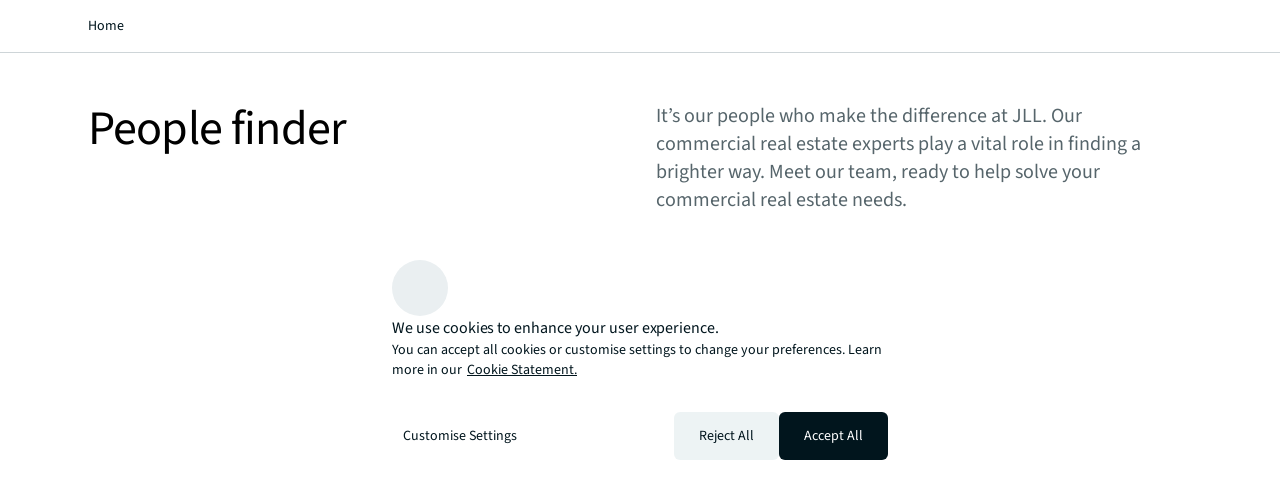

--- FILE ---
content_type: text/html;charset=utf-8
request_url: https://www.jll.com/en-sea/people
body_size: 23590
content:
<!DOCTYPE HTML>
<html lang="en-GB" dir="ltr">
    <head>
    <meta charset="UTF-8"/>
    <title>Find JLL employees and brokers - People | JLL Southeast Asia</title>
    <script defer="defer" type="text/javascript" src="/.rum/@adobe/helix-rum-js@%5E2/dist/rum-standalone.js"></script>
<link rel="icon" type="image/png" sizes="16x16" href="/content/dam/tech-resources/favicon-16x16.png"/>
    <link rel="icon" type="image/png" sizes="32x32" href="/content/dam/tech-resources/favicon-32x32.png"/>
    <link rel="icon" type="image/png" sizes="192x192" href="/content/dam/tech-resources/android-chrome-192x192.png"/>
    <meta name="keywords" content="Global,People search,Normal"/>
    <meta name="description" content="Find contact details and profiles for JLL employees with the JLL People Finder."/>
    <meta name="template" content="people-finder"/>
    <meta name="viewport" content="width=device-width, initial-scale=1"/>
    
    

    
    


    
<meta name="ch.tagcloud" content="jll-taxonomy:content-type/special/people-search,jll-taxonomy:content-priority/normal,jll-taxonomy:location-relevance/global"/>
<meta name="ch.localizedTags" content="People search,Normal,Global"/>




    <script type="application/ld+json">
        [{
  "@context" : "https://schema.org",
  "@type" : "BreadcrumbList",
  "itemListElement" : [ {
    "@type" : "ListItem",
    "position" : 1,
    "name" : "Home",
    "item" : "https://www.jll.com/en-sea/"
  }, {
    "@type" : "ListItem",
    "position" : 2,
    "name" : "People finder",
    "item" : "https://www.jll.com/en-sea/people"
  } ]
}]
    </script>




    


    


    


    


    


    




    
        <meta property="og:type" content="website"/>
    
        <meta property="og:title" content="People finder"/>
    
        <meta property="og:url" content="https://www.jll.com/en-sea/people.html"/>
    
        <meta property="og:description" content="Our people make all the difference: JLL’s broker team plays a vital role in successfully finding a brighter way. Let’s introduce our talented brokers"/>
    



    
        <meta name="twitter:title" content="People finder"/>
    
        <meta name="twitter:description" content="Our people make all the difference: JLL’s broker team plays a vital role in successfully finding a brighter way. Let’s introduce our talented brokers"/>
    




<link rel="canonical" href="https://www.jll.com/en-sea/people"/>


    <link rel="alternate" hreflang="en-us" href="https://www.jll.com/en-us/people"/>

    <link rel="alternate" hreflang="en-ca" href="https://www.jll.com/en-ca/people"/>

    <link rel="alternate" hreflang="fr-ca" href="https://www.jll.com/fr-ca/people"/>

    <link rel="alternate" hreflang="es-mx" href="https://www.jll.com/es-mx/people"/>

    <link rel="alternate" hreflang="en-in" href="https://www.jll.com/en-in/people"/>

    <link rel="alternate" hreflang="en-jp" href="https://www.jll.com/en-jp/people"/>

    <link rel="alternate" hreflang="ja-jp" href="https://www.jll.com/ja-jp/people"/>

    <link rel="alternate" hreflang="ko-kr" href="https://www.jll.com/ko-kr/people"/>

    <link rel="alternate" hreflang="zh-tw" href="https://www.jll.com/zh-tw/people"/>

    <link rel="alternate" hreflang="en-cn" href="https://www.joneslanglasalle.com.cn/en-cn/people"/>

    <link rel="alternate" hreflang="zh-cn" href="https://www.joneslanglasalle.com.cn/zh-cn/people"/>

    <link rel="alternate" hreflang="en-au" href="https://www.jll.com/en-au/people"/>

    <link rel="alternate" hreflang="en-hk" href="https://www.jll.com/en-hk/people"/>

    <link rel="alternate" hreflang="zh-hk" href="https://www.jll.com/zh-hk/people"/>

    <link rel="alternate" hreflang="en-vn" href="https://www.jll.com/en-sea/people"/>

    <link rel="alternate" hreflang="en-th" href="https://www.jll.com/en-sea/people"/>

    <link rel="alternate" hreflang="en-id" href="https://www.jll.com/en-sea/people"/>

    <link rel="alternate" hreflang="en-my" href="https://www.jll.com/en-sea/people"/>

    <link rel="alternate" hreflang="en-ph" href="https://www.jll.com/en-sea/people"/>

    <link rel="alternate" hreflang="en-sg" href="https://www.jll.com/en-sea/people"/>

    <link rel="alternate" hreflang="en-de" href="https://www.jll.com/en-de/people"/>

    <link rel="alternate" hreflang="de-de" href="https://www.jll.com/de-de/people"/>

    <link rel="alternate" hreflang="fr-fr" href="https://www.jll.com/fr-fr/people"/>

    <link rel="alternate" hreflang="nl-nl" href="https://www.jll.com/nl-nl/people"/>

    <link rel="alternate" hreflang="pl-pl" href="https://www.jll.com/pl-pl/people"/>

    <link rel="alternate" hreflang="pt-pt" href="https://www.jll.com/pt-pt/people"/>

    <link rel="alternate" hreflang="es-es" href="https://www.jll.com/es-es/people"/>

    <link rel="alternate" hreflang="ar-sa" href="https://www.jll.com/ar-sa/people"/>

    <link rel="alternate" hreflang="en-sa" href="https://www.jll.com/en-sa/people"/>

    <link rel="alternate" hreflang="en-gb" href="https://www.jll.com/en-uk/people"/>

    <link rel="alternate" hreflang="en-be" href="https://www.jll.com/en-belux/people"/>

    <link rel="alternate" hreflang="en-lu" href="https://www.jll.com/en-belux/people"/>

    <link rel="alternate" hreflang="en-ae" href="https://www.jll.com/en-ae/people"/>

    <link rel="alternate" hreflang="x-default" href="https://www.jll.com/en-us/people"/>



    
    <link rel="stylesheet" href="/etc.clientlibs/jll-com-phoenix/clientlibs/clientlib-base.lc-3f3578cc4c62aadf7b08b9321ec3c3cf-lc.min.css" type="text/css">




<script>
    window.endpoints = {
        geolookupUrl: "https:\/\/www\u002Dprod.jll.com\/geolookup"
    };
</script>

<script>
    window.countryList = JSON.parse("{\r\n  \x22AD\x22: \x22Andorra\x22,\r\n  \x22AX\x22: \x22Aland Islands\x22,\r\n  \x22AE\x22: \x22United Arab Emirates\x22,\r\n  \x22AF\x22: \x22Afghanistan\x22,\r\n  \x22AG\x22: \x22Antigua and Barbuda\x22,\r\n  \x22AI\x22: \x22Anguilla\x22,\r\n  \x22AL\x22: \x22Albania\x22,\r\n  \x22AM\x22: \x22Armenia\x22,\r\n  \x22AO\x22: \x22Angola\x22,\r\n  \x22AQ\x22: \x22Antarctica\x22,\r\n  \x22AR\x22: \x22Argentina\x22,\r\n  \x22AS\x22: \x22American Samoa\x22,\r\n  \x22AT\x22: \x22Austria\x22,\r\n  \x22AU\x22: \x22Australia\x22,\r\n  \x22AW\x22: \x22Aruba\x22,\r\n  \x22AZ\x22: \x22Azerbaijan\x22,\r\n  \x22BA\x22: \x22Bosnia and Herzegovina\x22,\r\n  \x22BB\x22: \x22Barbados\x22,\r\n  \x22BD\x22: \x22Bangladesh\x22,\r\n  \x22BE\x22: \x22Belgium\x22,\r\n  \x22BF\x22: \x22Burkina Faso\x22,\r\n  \x22BG\x22: \x22Bulgaria\x22,\r\n  \x22BH\x22: \x22Bahrain\x22,\r\n  \x22BI\x22: \x22Burundi\x22,\r\n  \x22BJ\x22: \x22Benin\x22,\r\n  \x22BL\x22: \x22Saint Barthelemy\x22,\r\n  \x22BM\x22: \x22Bermuda\x22,\r\n  \x22BN\x22: \x22Brunei Darussalam\x22,\r\n  \x22BO\x22: \x22Bolivia\x22,\r\n  \x22BQ\x22: \x22Bonaire, Sint Eustatius and Saba\x22,\r\n  \x22BR\x22: \x22Brazil\x22,\r\n  \x22BS\x22: \x22Bahamas\x22,\r\n  \x22BT\x22: \x22Bhutan\x22,\r\n  \x22BV\x22: \x22Bouvet Island\x22,\r\n  \x22BW\x22: \x22Botswana\x22,\r\n  \x22BY\x22: \x22Belarus\x22,\r\n  \x22BZ\x22: \x22Belize\x22,\r\n  \x22CA\x22: \x22Canada\x22,\r\n  \x22CC\x22: \x22Cocos (Keeling) Islands\x22,\r\n  \x22CD\x22: \x22Democratic Republic of the Congo\x22,\r\n  \x22CF\x22: \x22Central African Republic\x22,\r\n  \x22CG\x22: \x22Congo\x22,\r\n  \x22CH\x22: \x22Switzerland\x22,\r\n  \x22CI\x22: \x22Cote d\x27Ivoire\x22,\r\n  \x22CK\x22: \x22Cook Islands\x22,\r\n  \x22CL\x22: \x22Chile\x22,\r\n  \x22CM\x22: \x22Cameroon\x22,\r\n  \x22CN\x22: \x22China\x22,\r\n  \x22CO\x22: \x22Colombia\x22,\r\n  \x22CR\x22: \x22Costa Rica\x22,\r\n  \x22CU\x22: \x22Cuba\x22,\r\n  \x22CV\x22: \x22Cabo Verde\x22,\r\n  \x22CW\x22: \x22Curacao\x22,\r\n  \x22CX\x22: \x22Christmas Island\x22,\r\n  \x22CY\x22: \x22Cyprus\x22,\r\n  \x22CZ\x22: \x22Czech Republic\x22,\r\n  \x22DE\x22: \x22Germany\x22,\r\n  \x22DJ\x22: \x22Djibouti\x22,\r\n  \x22DK\x22: \x22Denmark\x22,\r\n  \x22DM\x22: \x22Dominica\x22,\r\n  \x22DO\x22: \x22Dominican Republic\x22,\r\n  \x22DZ\x22: \x22Algeria\x22,\r\n  \x22EC\x22: \x22Ecuador\x22,\r\n  \x22EE\x22: \x22Estonia\x22,\r\n  \x22EG\x22: \x22Egypt\x22,\r\n  \x22EH\x22: \x22Western Sahara\x22,\r\n  \x22ER\x22: \x22Eritrea\x22,\r\n  \x22ES\x22: \x22Spain\x22,\r\n  \x22ET\x22: \x22Ethiopia\x22,\r\n  \x22FI\x22: \x22Finland\x22,\r\n  \x22FJ\x22: \x22Fiji\x22,\r\n  \x22FK\x22: \x22Falkland Islands\x22,\r\n  \x22FM\x22: \x22Micronesia\x22,\r\n  \x22FO\x22: \x22Faroe Islands\x22,\r\n  \x22FR\x22: \x22France\x22,\r\n  \x22GA\x22: \x22Gabon\x22,\r\n  \x22GB\x22: \x22United Kingdom\x22,\r\n  \x22GD\x22: \x22Grenada\x22,\r\n  \x22GE\x22: \x22Georgia\x22,\r\n  \x22GF\x22: \x22French Guiana\x22,\r\n  \x22GH\x22: \x22Ghana\x22,\r\n  \x22GI\x22: \x22Gibraltar\x22,\r\n  \x22GG\x22: \x22Guernsey\x22,\r\n  \x22GL\x22: \x22Greenland\x22,\r\n  \x22GM\x22: \x22Gambia\x22,\r\n  \x22GN\x22: \x22Guinea\x22,\r\n  \x22GP\x22: \x22Guadeloupe\x22,\r\n  \x22GQ\x22: \x22Equatorial Guinea\x22,\r\n  \x22GR\x22: \x22Greece\x22,\r\n  \x22GS\x22: \x22South Georgia and the South Sandwich Islands\x22,\r\n  \x22GT\x22: \x22Guatemala\x22,\r\n  \x22GU\x22: \x22Guam\x22,\r\n  \x22GW\x22: \x22Guinea\u002DBissau\x22,\r\n  \x22GY\x22: \x22Guyana\x22,\r\n  \x22HK\x22: \x22Hong Kong\x22,\r\n  \x22HM\x22: \x22Heard and Mcdonald Islands\x22,\r\n  \x22HN\x22: \x22Honduras\x22,\r\n  \x22HR\x22: \x22Croatia\x22,\r\n  \x22HT\x22: \x22Haiti\x22,\r\n  \x22HU\x22: \x22Hungary\x22,\r\n  \x22ID\x22: \x22Indonesia\x22,\r\n  \x22IE\x22: \x22Ireland\x22,\r\n  \x22IL\x22: \x22Israel\x22,\r\n  \x22IM\x22: \x22Isle of Man\x22,\r\n  \x22IN\x22: \x22India\x22,\r\n  \x22IO\x22: \x22British Indian Ocean Territory\x22,\r\n  \x22IQ\x22: \x22Iraq\x22,\r\n  \x22IR\x22: \x22Iran\x22,\r\n  \x22IS\x22: \x22Iceland\x22,\r\n  \x22IT\x22: \x22Italy\x22,\r\n  \x22JE\x22: \x22Jersey\x22,\r\n  \x22JM\x22: \x22Jamaica\x22,\r\n  \x22JO\x22: \x22Jordan\x22,\r\n  \x22JP\x22: \x22Japan\x22,\r\n  \x22KE\x22: \x22Kenya\x22,\r\n  \x22KG\x22: \x22Kyrgyzstan\x22,\r\n  \x22KH\x22: \x22Cambodia\x22,\r\n  \x22KI\x22: \x22Kiribati\x22,\r\n  \x22KM\x22: \x22Comoros\x22,\r\n  \x22KN\x22: \x22Saint Kitts and Nevis\x22,\r\n  \x22KP\x22: \x22North Korea\x22,\r\n  \x22KR\x22: \x22South Korea\x22,\r\n  \x22KW\x22: \x22Kuwait\x22,\r\n  \x22KY\x22: \x22Cayman Islands\x22,\r\n  \x22KZ\x22: \x22Kazakhstan\x22,\r\n  \x22LA\x22: \x22Laos\x22,\r\n  \x22LB\x22: \x22Lebanon\x22,\r\n  \x22LC\x22: \x22Saint Lucia\x22,\r\n  \x22LI\x22: \x22Liechtenstein\x22,\r\n  \x22LK\x22: \x22Sri Lanka\x22,\r\n  \x22LR\x22: \x22Liberia\x22,\r\n  \x22LS\x22: \x22Lesotho\x22,\r\n  \x22LT\x22: \x22Lithuania\x22,\r\n  \x22LU\x22: \x22Luxembourg\x22,\r\n  \x22LV\x22: \x22Latvia\x22,\r\n  \x22LY\x22: \x22Libya\x22,\r\n  \x22MA\x22: \x22Morocco\x22,\r\n  \x22MC\x22: \x22Monaco\x22,\r\n  \x22MD\x22: \x22Moldova\x22,\r\n  \x22ME\x22: \x22Montenegro\x22,\r\n  \x22MF\x22: \x22Saint Martin\x22,\r\n  \x22MG\x22: \x22Madagascar\x22,\r\n  \x22MH\x22: \x22Marshall Islands\x22,\r\n  \x22MK\x22: \x22North Macedonia\x22,\r\n  \x22ML\x22: \x22Mali\x22,\r\n  \x22MM\x22: \x22Myanmar\x22,\r\n  \x22MN\x22: \x22Mongolia\x22,\r\n  \x22MO\x22: \x22Macao\x22,\r\n  \x22MP\x22: \x22Northern Mariana Islands\x22,\r\n  \x22MQ\x22: \x22Martinique\x22,\r\n  \x22MR\x22: \x22Mauritania\x22,\r\n  \x22MS\x22: \x22Montserrat\x22,\r\n  \x22MT\x22: \x22Malta\x22,\r\n  \x22MU\x22: \x22Mauritius\x22,\r\n  \x22MV\x22: \x22Maldives\x22,\r\n  \x22MW\x22: \x22Malawi\x22,\r\n  \x22MX\x22: \x22Mexico\x22,\r\n  \x22MY\x22: \x22Malaysia\x22,\r\n  \x22MZ\x22: \x22Mozambique\x22,\r\n  \x22NA\x22: \x22Namibia\x22,\r\n  \x22NC\x22: \x22New Caledonia\x22,\r\n  \x22NE\x22: \x22Niger\x22,\r\n  \x22NF\x22: \x22Norfolk Island\x22,\r\n  \x22NG\x22: \x22Nigeria\x22,\r\n  \x22NI\x22: \x22Nicaragua\x22,\r\n  \x22NL\x22: \x22Netherlands\x22,\r\n  \x22NO\x22: \x22Norway\x22,\r\n  \x22NP\x22: \x22Nepal\x22,\r\n  \x22NR\x22: \x22Nauru\x22,\r\n  \x22NU\x22: \x22Niue\x22,\r\n  \x22NZ\x22: \x22New Zealand\x22,\r\n  \x22OM\x22: \x22Oman\x22,\r\n  \x22PA\x22: \x22Panama\x22,\r\n  \x22PE\x22: \x22Peru\x22,\r\n  \x22PF\x22: \x22French Polynesia\x22,\r\n  \x22PG\x22: \x22Papua New Guinea\x22,\r\n  \x22PH\x22: \x22Philippines\x22,\r\n  \x22PK\x22: \x22Pakistan\x22,\r\n  \x22PL\x22: \x22Poland\x22,\r\n  \x22PM\x22: \x22Saint Pierre and Miquelon\x22,\r\n  \x22PN\x22: \x22Pitcairn\x22,\r\n  \x22PR\x22: \x22Puerto Rico\x22,\r\n  \x22PS\x22: \x22Palestine\x22,\r\n  \x22PT\x22: \x22Portugal\x22,\r\n  \x22PW\x22: \x22Palau\x22,\r\n  \x22PY\x22: \x22Paraguay\x22,\r\n  \x22QA\x22: \x22Qatar\x22,\r\n  \x22RE\x22: \x22Reunion\x22,\r\n  \x22RO\x22: \x22Romania\x22,\r\n  \x22RS\x22: \x22Serbia\x22,\r\n  \x22RU\x22: \x22Russia\x22,\r\n  \x22RW\x22: \x22Rwanda\x22,\r\n  \x22SA\x22: \x22Saudi Arabia\x22,\r\n  \x22SB\x22: \x22Solomon Islands\x22,\r\n  \x22SC\x22: \x22Seychelles\x22,\r\n  \x22SD\x22: \x22Sudan\x22,\r\n  \x22SE\x22: \x22Sweden\x22,\r\n  \x22SG\x22: \x22Singapore\x22,\r\n  \x22SH\x22: \x22Saint Helena, Ascension and Tristan da Cunha\x22,\r\n  \x22SI\x22: \x22Slovenia\x22,\r\n  \x22SJ\x22: \x22Svalbard and Jan Mayen\x22,\r\n  \x22SK\x22: \x22Slovakia\x22,\r\n  \x22SL\x22: \x22Sierra Leone\x22,\r\n  \x22SM\x22: \x22San Marino\x22,\r\n  \x22SN\x22: \x22Senegal\x22,\r\n  \x22SO\x22: \x22Somalia\x22,\r\n  \x22SR\x22: \x22Suriname\x22,\r\n  \x22SS\x22: \x22South Sudan\x22,\r\n  \x22ST\x22: \x22Sao Tome and Principe\x22,\r\n  \x22SV\x22: \x22El Salvador\x22,\r\n  \x22SX\x22: \x22Sint Maarten\x22,\r\n  \x22SY\x22: \x22Syria\x22,\r\n  \x22SZ\x22: \x22Eswatini\x22,\r\n  \x22TC\x22: \x22Turks and Caicos Islands\x22,\r\n  \x22TD\x22: \x22Chad\x22,\r\n  \x22TF\x22: \x22French Southern Territories\x22,\r\n  \x22TG\x22: \x22Togo\x22,\r\n  \x22TH\x22: \x22Thailand\x22,\r\n  \x22TJ\x22: \x22Tajikistan\x22,\r\n  \x22TK\x22: \x22Tokelau\x22,\r\n  \x22TM\x22: \x22Turkmenistan\x22,\r\n  \x22TN\x22: \x22Tunisia\x22,\r\n  \x22TO\x22: \x22Tonga\x22,\r\n  \x22TL\x22: \x22Timor\u002DLeste\x22,\r\n  \x22TR\x22: \x22Turkiye\x22,\r\n  \x22TT\x22: \x22Trinidad and Tobago\x22,\r\n  \x22TV\x22: \x22Tuvalu\x22,\r\n  \x22TW\x22: \x22Taiwan\x22,\r\n  \x22TZ\x22: \x22Tanzania\x22,\r\n  \x22UA\x22: \x22Ukraine\x22,\r\n  \x22UG\x22: \x22Uganda\x22,\r\n  \x22UM\x22: \x22United States Minor Outlying Islands\x22,\r\n  \x22US\x22: \x22United States\x22,\r\n  \x22UY\x22: \x22Uruguay\x22,\r\n  \x22UZ\x22: \x22Uzbekistan\x22,\r\n  \x22VA\x22: \x22Holy See\x22,\r\n  \x22VC\x22: \x22Saint Vincent and the Grenadines\x22,\r\n  \x22VE\x22: \x22Venezuela\x22,\r\n  \x22VG\x22: \x22British Virgin Islands\x22,\r\n  \x22VI\x22: \x22U.S. Virgin Islands\x22,\r\n  \x22VN\x22: \x22Vietnam\x22,\r\n  \x22VU\x22: \x22Vanuatu\x22,\r\n  \x22WF\x22: \x22Wallis and Futuna\x22,\r\n  \x22WS\x22: \x22Samoa\x22,\r\n  \x22XK\x22: \x22Kosovo\x22,\r\n  \x22YE\x22: \x22Yemen\x22,\r\n  \x22YT\x22: \x22Mayotte\x22,\r\n  \x22ZA\x22: \x22South Africa\x22,\r\n  \x22ZM\x22: \x22Zambia\x22,\r\n  \x22ZW\x22: \x22Zimbabwe\x22\r\n}");
</script>




<!-- be_ixf, sdk, gho-->
<meta name="be:sdk" content="java_sdk_1.6.13" />
<meta name="be:timer" content="72ms" />
<meta name="be:norm_url" content="https://www.jll.com/en-sea/people" />
<meta name="be:capsule_url" content="https://ixfd1-api.bc0a.com/api/ixf/1.0.0/get_capsule/f00000000256138/1028311387" />
<meta name="be:api_dt" content="pny_2025; pnm_11; pnd_17; pnh_10; pnmh_18; pn_epoch:1763403523231" />
<meta name="be:mod_dt" content="pny_1969; pnm_12; pnd_31; pnh_16; pnmh_00; pn_epoch:0" />
<meta name="be:orig_url" content="https://www.jll.com/en-sea/people" />
<meta name="be:messages" content="29122" /><script type="text/javascript">void 0===window.BEJSSDKObserver&&function(e){var n=void 0,t=[],E=[],i=window.document,r=window.MutationObserver||window.WebKitMutationObserver;function d(e,n,t){for(var d=i.querySelectorAll(e),_=0,o=d.length;_<o;_++)if(-1==t||_ in t){for(var a=d[_],l=0;l<E.length;l++)if(E[l]==a.className||E[l]==a.id)return;a.className&&E.push(a.className),a.id&&E.push(a.id),a.ready&&null!=r||(a.ready=!0,n.call(a,a))}}function _(){t.forEach(function(e){return d(e.selector,e.fn,e.indexList)})}e.jsElementReady=function(e,E,o){return undefined===o&&(o=[]).push(0),null!=r?(n||(n=new r(_)).observe(i.documentElement,{childList:!0,subtree:!0}),t.push({selector:e,fn:E,indexList:o})):(document.addEventListener||(document.addEventListener=document.attachEvent),document.addEventListener("DOMContentLoaded",function(n){for(var t=i.querySelectorAll(e),r=0,d=t.length;r<d;r++)if(-1==o||r in o){var _=t[r];_.ready=!0,E.call(_,_)}})),d(e,E,o),function(){return function(e,E){for(var i=t.length;i--;){var r=t[i];r.selector===e&&r.fn===E&&(t.splice(i,1),!t.length&&n&&(n.disconnect(),n=null))}}(e,E)}}}(window.BEJSSDKObserver=window.BEJSSDKObserver||{});var jsElementReady=window.BEJSSDKObserver.jsElementReady;void 0===window.BELinkBlockGenerator&&function(e){e.MAXIMUM_HEADLINE_LENGTH=100,e.MAXIMUM_DESC_LENGTH=200,e.IND_LINK_BLOCK_TYPE_URL_TYPE=0,e.IND_LINK_BLOCK_TYPE_HEADLINE_TYPE=1,e.IND_LINK_BLOCK_TYPE_DESCRIPTION_TYPE=2,e.IND_LINK_BLOCK_TYPE_IMAGE_TYPE=3,e.REPLACEMENT_STRATEGY_OVERWRITE=0,e.REPLACEMENT_STRATEGY_POST_APPEND_ELEMENT=1,e.REPLACEMENT_STRATEGY_PRE_APPEND_ELEMENT=2,e.REPLACEMENT_STRATEGY_PRE_APPEND_PARENT=3,e.setMaximumHeadlineLength=function(n){e.MAXIMUM_HEADLINE_LENGTH=n},e.setMaximumDescriptionLength=function(n){e.MAXIMUM_DESC_LENGTH=n},e.generateIndividualLinks=function(n,t,E){var i=t[0],r=document.createElement(i),d=t[1],_=t[2],o=t[3];for(var a in d)r.setAttribute(a,d[a]);var l=!1;if(_.indexOf(e.IND_LINK_BLOCK_TYPE_URL_TYPE)>=0&&(r.setAttribute("href",E.url),l=!0),_.indexOf(e.IND_LINK_BLOCK_TYPE_HEADLINE_TYPE)>=0&&E.h1){var s=E.h1;s.length>e.MAXIMUM_HEADLINE_LENGTH&&(s=s.substring(0,e.MAXIMUM_HEADLINE_LENGTH)+"...");var L=document.createTextNode(s);r.appendChild(L),l=!0}if(_.indexOf(e.IND_LINK_BLOCK_TYPE_DESCRIPTION_TYPE)>=0&&E.desc){var T=E.desc;T.length>e.MAXIMUM_DESC_LENGTH&&(T=T.substring(0,e.MAXIMUM_DESC_LENGTH)+"...");L=document.createTextNode(T);r.appendChild(L),l=!0}if(_.indexOf(e.IND_LINK_BLOCK_TYPE_IMAGE_TYPE)>=0&&E.image&&(r.setAttribute("src",E.image),l=!0),l||0==_.length){for(var u=0;u<o.length;u++){var c=o[u];e.generateIndividualLinks(r,c,E)}n.appendChild(r)}},e.insertLinkBlocks=function(n,t,E,i,r,d){if(null!=n){if(t==e.REPLACEMENT_STRATEGY_OVERWRITE)for(;n.firstChild;)n.removeChild(n.firstChild);for(var _=n,o=0;o<E.length;o++){var a=E[o],l=a[0],s=document.createElement(l),L=a[1];for(var T in L)s.setAttribute(T,L[T]);if(d&&d[0]==o){var u=d[1],c=document.createElement(u),N=d[2],f=d[3];for(var A in N)c.setAttribute(A,N[A]);var v=document.createTextNode(f);c.appendChild(v),s.appendChild(c)}if(o==E.length-1)for(var P=0;P<r.length;P++)for(var I=r[P],M=0;M<i.length;M++)e.generateIndividualLinks(s,i[M],I);if(_==n)if(t==e.REPLACEMENT_STRATEGY_PRE_APPEND_ELEMENT)_.insertBefore(s,n.firstChild);else if(t==e.REPLACEMENT_STRATEGY_PRE_APPEND_PARENT){_.parentElement.insertBefore(s,_)}else _.appendChild(s);else _.appendChild(s);_=s}}}}(window.BELinkBlockGenerator=window.BELinkBlockGenerator||{});</script>
<style>
.be-ix-link-block .be-related-link-container {text-align: center;}
.be-ix-link-block .be-related-link-container .be-label {margin: 0;color: #56656b;font-size: 16px;font-family: 'Source Sans Pro';font-weight: 500;}
.be-ix-link-block .be-related-link-container .be-list {display: inline-block;list-style: none;margin: 0;padding: 0;}
.be-ix-link-block .be-related-link-container .be-list .be-list-item {display: inline-block;margin-right: 20px;}
.be-ix-link-block .be-related-link-container .be-list .be-list-item:last-child {margin-right: 0;}
.be-ix-link-block .be-related-link-container .be-list .be-list-item .be-related-link {color: #01151d;font-family: 'Source Sans Pro';text-decoration: none;}

@media (max-width: 767px) {
.be-ix-link-block .be-related-link-container .be-label {width: 100%;}
.be-ix-link-block .be-related-link-container .be-list {display: block;width: 100%;}
.be-ix-link-block .be-related-link-container .be-list .be-list-item {display: block; margin-right: 0; margin-top: 16px;}}
@media (min-width: 768px) {
.be-ix-link-block .be-related-link-container {display: flex; justify-content: center;}
.be-ix-link-block .be-related-link-container .be-label {display: inline-block;margin-right: 20px;flex-basis: 150px;flex-grow: 0;flex-shrink: 0;}
.be-ix-link-block .be-related-link-container .be-list {width: auto;}}
</style>
        

<script id="be-app-script" data-testmode="false" data-delay='0' data-customerid="f00000000256138" src="https://app-cf.bc0a.com/corejs/be-app.js"></script>



<script type="text/javascript">
            (function() {
                window.ContextHub = window.ContextHub || {};

                /* setting paths */
                ContextHub.Paths = ContextHub.Paths || {};
                ContextHub.Paths.CONTEXTHUB_PATH = "/conf/jll-com-phoenix/settings/cloudsettings/contexthub-container/contexthub";
                ContextHub.Paths.RESOURCE_PATH = "\/content\/jll\u002Dcom\u002Dphoenix\/country\/apac\/sea\/en\/people\/_jcr_content\/contexthub";
                ContextHub.Paths.SEGMENTATION_PATH = "\/conf\/jll\u002Dcom\u002Dphoenix\/settings\/wcm\/segments";
                ContextHub.Paths.CQ_CONTEXT_PATH = "";

                /* setting initial constants */
                ContextHub.Constants = ContextHub.Constants || {};
                ContextHub.Constants.ANONYMOUS_HOME = "/home/users/X/XvtNiEVO_K3Hbnd1zwpP";
                ContextHub.Constants.MODE = "no-ui";
            }());
        </script><script src="/etc/cloudsettings.kernel.js/conf/jll-com-phoenix/settings/cloudsettings/contexthub-container/contexthub" type="text/javascript"></script>



<script>
    window.translations = {"Milwaukee":"Milwaukee","Charleston":"Charleston","Belgrade":"Belgrade","Data and analytics solutions":"Data and analytics solutions","Bordeaux":"Bordeaux","Investment sales and advisory":"Investment sales and advisory","England":"England","Product":"Product","Austin":"Austin","Design":"Design","Test tag page creation":"Test tag page creation","Washington, DC":"Washington, DC","Guangzhou":"Guangzhou","Ottawa":"Ottawa","Newfoundland and Labrador":"Newfoundland and Labrador","China Mainland":"China Mainland","Green buildings":"Green buildings","Seattle":"Seattle","Bengaluru":"Bengaluru","Lisbon":"Lisbon","Nashville":"Nashville","California":"California","Hyderabad":"Hyderabad","Derivative advisory":"Derivative advisory","Mississippi":"Mississippi","Finland":"Finland","Leipzig":"Leipzig","Proptech":"Proptech","Consideration":"Consideration","Maryland":"Maryland","Lease restructuring":"Lease restructuring","Hanover":"Hanover","Puerto Rico":"Puerto Rico","East of England":"East of England","Capital planning solutions":"Capital planning solutions","Rhein-Neckar":"Rhein-Neckar","Oklahoma":"Oklahoma","Lille":"Lille","Newcastle":"Newcastle","Brokerage platform":"Brokerage platform","Arkansas":"Arkansas","Mumbai":"Mumbai","Asset performance analytics":"Asset performance analytics","Decarbonization strategy":"Decarbonisation strategy","Infrastructure advisory":"Infrastructure advisory","North Dakota":"North Dakota","Nevada":"Nevada","Project management tools":"Project management tools","Living and multifamily":"Living and multifamily","Exeter":"Exeter","Agency lending":"Agency lending","Lyon":"Lyon","Benchmarking":"Benchmarking","United Arab Emirates":"United Arab Emirates","Predictive analytics tools":"Predictive analytics tools","Kenya":"Kenya","tag creation 4":"Tag creation 4","Zug":"Zug","Michigan":"Michigan","Surabaya":"Surabaya","Awards":"Awards","Southampton":"Southampton","Space management solutions":"Space management solutions","Orlando":"Orlando","Jakarta":"Jakarta","Fukuoka":"Fukuoka","Occupancy planning":"Occupancy planning","Israel":"Israel","Osaka":"Osaka","Montreal":"Montreal","Location relevance":"Location relevance","Mexico City":"Mexico City","Asset management platform":"Asset management platform","Wyoming":"Wyoming","Jeddah":"Jeddah","Johannesburg":"Johannesburg","Special purpose":"Special purpose","Project management":"Project management","Marseille":"Marseille","Malaysia":"Malaysia","Regional":"Regional","Oakland":"Oakland","Global":"Global","Retail":"Retail","Technology management":"Technology management","Rome":"Rome","Debt":"Debt","Tokyo":"Tokyo","Brazil":"Brazil","Insight":"Insight","Life sciences":"Life sciences","Client stories landing":"Client stories landing","Jacksonville":"Jacksonville","State or Province":"State or Province","Sacramento":"Sacramento","Barcelona":"Barcelona","Long Island":"Long Island","Perth":"Perth","Careers":"Careers","Ecommerce":"Ecommerce","Test page creation 2":"Test page creation 2","Prague":"Prague","Brand":"Brand","Data centers":"Data centres","Italy":"Italy","Loyalty":"Loyalty","Local knowledge":"Local knowledge","Workplace analytics tools":"Workplace analytics tools","Vermont":"Vermont","Responsive":"Responsive","Corporate":"Corporate","Scotland":"Scotland","Alabama":"Alabama","West Virginia":"West Virginia","Rotterdam":"Rotterdam","Contact page":"Contact page","Agency leasing":"Agency leasing","Hub":"Hub","Minneapolis":"Minneapolis","Colorado":"Colorado","Honolulu":"Honolulu","Energy management system":"Energy management system","Technology leader":"Technology leader","Debt management system":"Debt management system","Hybrid workplace":"Hybrid workplace","Topical lens":"Topical lens","Government incentives":"Government incentives","Korea":"Korea","District of Columbia":"District of Columbia","New York":"New York","Prince Edward Island":"Prince Edward Island","Topics":"Topics","Report":"Report","Audiences":"Audiences","Shareholder":"Shareholder","People":"People","Tenant representation":"Tenant representation","Ghosted":"Ghosted","Minnesota":"Minnesota","Xi\u0027an":"Xi\u0027an","Property management":"Property management","1.11":"1.11","Market dynamics":"Market dynamics","San Francisco":"San Francisco","Regeneration":"Regeneration","People search":"People search","Kochi":"Kochi","Cairo":"Cairo","São Paulo":"São Paulo","Ohio":"Ohio","Carbon management platform":"Carbon management platform","Recruitment article":"Recruitment article","North Carolina":"North Carolina","Nottingham":"Nottingham","Westchester":"Westchester","Test tag 1.9.1.1":"Test tag 1.9.1.1","Casablanca":"Casablanca","Bucharest":"Bucharest","Healthcare property":"Healthcare property","Developer":"Developer","Hangzhou":"Hangzhou","Portugal":"Portugal","Copenhagen":"Copenhagen","Chennai":"Chennai","Morocco":"Morocco","Affordable housing":"Affordable housing","Data centers property":"Data centres property","Shenzhen":"Shenzhen","Wellington":"Wellington","Kansas City":"Kansas City","Montana":"Montana","Mid-Atlantic":"Mid-Atlantic","Kentucky":"Kentucky","Test tag 1.2.1":"Test tag 1.2.1","Saskatchewan":"Saskatchewan","Delaware":"Delaware","Florida":"Florida","India":"India","Beijing":"Beijing","Bangkok":"Bangkok","Supply chain":"Supply chain","Canada":"Canada","Santiago":"Santiago","Madrid":"Madrid","Taiwan":"Taiwan","Listing management platform":"Listing management platform","Columbus":"Columbus","Lens":"Lens","Canberra":"Canberra","Virginia":"Virginia","Toronto":"Toronto","Germany":"Germany","Cologne":"Cologne","Industries":"Industries","Ahmedabad":"Ahmedabad","Americas":"Americas","Insights landing":"Insights landing","Chaptered summary":"Chaptered summary","Manitoba":"Manitoba","Portland":"Portland","United States":"United States","Adelaide":"Adelaide","Rhein-Ruhr":"Rhein-Ruhr","Content type":"Content type","Moscow":"Moscow","Project and development services":"Project and development services","Profile":"Profile","South Carolina":"South Carolina","Costa Rica":"Costa Rica","Hobart":"Hobart","Vietnam":"Vietnam","Energy":"Energy","External profile":"External profile","Yorkshire":"Yorkshire","New Orleans":"New Orleans","Denver":"Denver","Buenos Aires":"Buenos Aires","Nigeria":"Nigeria","San Antonio":"San Antonio","Government":"Government","Webinar":"Webinar","South":"South","Public sector solutions":"Public sector solutions","Decarbonization planning":"Decarbonization planning","Lab":"Lab","Mobile":"Mobile","Switzerland":"Switzerland","Namur":"Namur","Spain":"Spain","MENA":"Mena","Distressed asset services":"Distressed asset services","Automated collection":"Automated collection","East Midlands":"East Midlands","Energy management":"Energy management","Products":"Products","Alberta":"Alberta","Cardiff":"Cardiff","Capital flows":"Capital flows","Integrated workplace management solutions":"Integrated workplace management solutions","Dublin":"Dublin","Index collection":"Index collection","Seville":"Seville","Riyadh":"Riyadh","New York City":"New York City","Education":"Education","Sustainability":"Sustainability","Industrial and logistics":"Industrial and logistics","Pittsburgh":"Pittsburgh","Portfolio analytics tools":"Portfolio analytics tools","Kitchener":"Kitchener","LATAM":"Latam","Europe":"Europe","Berlin":"Berlin","Phuket":"Phuket","News landing":"News landing","Conversion":"Conversion","Space visualization":"Space visualization","Bogota":"Bogota","Facilities management":"Facilities management","Industry lens":"Industry lens","Cherry Hill":"Cherry Hill","Exclude personalization":"Exclude personalisation","Edmonton":"Edmonton","Design services":"Design services","Collection":"Collection","Women inspire":"Women inspire","Tampa":"Tampa","Ontario":"Ontario","Construction management":"Construction management","Test tag 1.9.2.1":"Test tag 1.9.2.1","Madison":"Madison","Delhi":"Delhi","Frankfurt":"Frankfurt","Maine":"Maine","Ann Arbor":"Ann Arbor","Tennessee":"Tennessee","Macau":"Macau","Marketing":"Marketing","Darwin":"Darwin","Client story":"Client story","Occupier":"Occupier","Ireland":"Ireland","Sale and leaseback":"Sale and leaseback","Sustainability strategy":"Sustainability strategy","Edinburgh":"Edinburgh","Manufacturing":"Manufacturing","France":"France","Dusseldorf":"Dusseldorf","San Juan":"San Juan","Company or pr":"Company or PR","Employee story":"Employee story","Inclusivity":"Inclusivity","Fort Lauderdale":"Fort Lauderdale","West":"West","Podcast":"Podcast","East Rutherford":"East Rutherford","Work order management system":"Work order management system","South East England":"South East England","Series":"Series","Midwest":"Midwest","Orange County":"Orange County","Engineering and operations":"Engineering and operations","Norway":"Norway","Sustainability focused":"Sustainability focused","Mexico":"Mexico","Strategy":"Strategy","Los Angeles":"Los Angeles","Capital markets":"Capital markets","Glen Waverley":"Glen Waverley","Investor":"Investor","Editorial collection":"Editorial collection","Paris":"Paris","Houston":"Houston","Location strategy":"Location strategy","Owner":"Owner","Strategy and design":"Strategy and design","Bali":"Bali","Indiana":"Indiana","Residential":"Residential","Wales":"Wales","Sustainable operations":"Sustainable operations","Test tag 1.20":"Test tag 1.20","Building systems integration":"Building systems integration","Cincinnati":"Cincinnati","Data center":"Data centre","Sunshine Coast":"Sunshine Coast","Kazakhstan":"Kazakhstan","Tag page creation test 1":"Tag page creation test 1","External location":"External location","Vendor management system":"Vendor management system","Tianjin":"Tianjin","Tag page creation test 2":"Tag page creation test 2","Bertrange":"Bertrange","Panama":"Panama","IWMS platform":"IWMS platform","Argentina":"Argentina","Warsaw":"Warsaw","St. Petersburg":"St. Petersburg","Property type lens":"Property type lens","British Columbia":"British Columbia","Loan sales":"Loan sales","Asset management":"Asset management","Land":"Land","Budapest":"Budapest","Infrastructure and renewables":"Infrastructure and renewables","Milan":"Milan","Renewable energy":"Renewable energy","On-site experience":"On-site experience","Illinois":"Illinois","London":"London","Georgia":"Georgia","Parramatta":"Parramatta","Idaho":"Idaho","Sydney":"Sydney","Content priority":"Content priority","New Brunswick":"New Brunswick","Office":"Office","Christchurch":"Christchurch","Qingdao":"Qingdao","Leasing":"Leasing","Louisville":"Louisville","Hamburg":"Hamburg","Geneva":"Geneva","Dubai":"Dubai","Washington":"Washington","Coimbatore":"Coimbatore","Sweden":"Sweden","Missouri":"Missouri","Poland":"Poland","Nuremberg":"Nuremberg","Data center property":"Data centre property","tag creation test 3":"Tag creation test 3","Dallas":"Dallas","Helsinki":"Helsinki","Gothenburg":"Gothenburg","Compliance management system":"Compliance management system","Wisconsin":"Wisconsin","Des Moines":"Des Moines","Occupancy and space planning tools":"Occupancy and space planning tools","North Sydney":"North Sydney","Future of real estate":"Future of real estate","Shanghai":"Shanghai","Chandigarh":"Chandigarh","Hawaii":"Hawaii","Rio de Janeiro":"Rio de Janeiro","Podcast series":"Podcast series","Normal":"Normal","Birmingham":"Birmingham","Services":"Services","Czech Republic":"Czech Republic","EV charging solutions":"EV charging solutions","Baltimore":"Baltimore","New Mexico":"New Mexico","Talent acquisition":"Talent acquisition","Event":"Event","Australia":"Australia","Portfolio management":"Portfolio management","Artificial intelligence":"Artificial intelligence","Expertise":"Expertise","Philadelphia":"Philadelphia","Detroit":"Detroit","Charlotte":"Charlotte","Marketing article":"Marketing article","Lagos":"Lagos","Kiev":"Kiev","Zurich":"Zurich","Melbourne":"Melbourne","Sub-Saharan Africa":"Sub-Saharan Africa","Sustainability services":"Sustainability services","Lender":"Lender","Curitiba":"Curitiba","Brisbane":"Brisbane","Luxembourg":"Luxembourg","Bristol":"Bristol","Northwest England":"Northwest England","Guadalajara":"Guadalajara","CMMS platform":"CMMS platform","Relocation management":"Relocation management","Economics":"Economics","Colombia":"Colombia","Oslo":"Oslo","Gurgaon":"Gurgaon","Calgary":"Calgary","Landing page":"Landing page","Kolkata":"Kolkata","Kansas":"Kansas","Student housing":"Student housing","Strategic consulting":"Strategic consulting","Bratislava":"Bratislava","Financial services":"Financial services","Pennsylvania":"Pennsylvania","Iowa":"Iowa","Campaign":"Campaign","Eindhoven":"Eindhoven","Occupier trends":"Occupier trends","Texas":"Texas","Lease management system":"Lease management system","Space planning":"Space planning","Al Khobar":"Al Khobar","Pune":"Pune","Richmond":"Richmond","Indianapolis":"Indianapolis","Guide":"Guide","Singapore":"Singapore","Legal":"Legal","Featured":"Featured","Southeast":"Southeast","Nebraska":"Nebraska","Russia":"Russia","Winnipeg":"Winnipeg","Netherlands":"Netherlands","Job seeker":"Job seeker","Quality":"Quality","News":"News","Chongqing":"Chongqing","Alaska":"Alaska","Phoenix":"Phoenix","Nice â Sofia Antipolis":"Nice â Sofia Antipolis","Value and risk advisory":"Value and risk advisory","Homepage":"Homepage","Media or Analyst":"Media or Analyst","Romania":"Romania","Panama City":"Panama City","Philippines":"Phillippines","Norwich":"Norwich","Global capability centers":"Global capability centres","Quebec":"Quebec","South Dakota":"South Dakota","New Jersey":"New Jersey","Net-zero":"Net-zero","Miami":"Miami","Rennes":"Rennes","Test tag 1.8":"Test tag 1.8","Regulation":"Regulation","Hotels and hospitality":"Hotels and hospitality","Shanghai-Pudong":"Shanghai-Pudong","Test tag 1.1":"Test tag 1.1","Location":"Location","Indonesia":"Indonesia","Transaction management system":"Transaction management system","Awareness":"Awareness","Capital planning":"Capital planning","Decarbonization":"Decarbonisation","Fort Worth":"Fort Worth","Monterrey":"Monterrey","Utah":"Utah","Sports and entertainment":"Sports and entertainment","San Diego":"San Diego","Asia Pacific":"Asia Pacific","Antwerp":"Antwerp","Special":"Special","Mascot":"Mascot","Data quality management tools":"Data quality management tools","Investment banking":"Investment banking","Chile":"Chile","Istanbul":"Istanbul","Arizona":"Arizona","Las Vegas":"Las Vegas","AI solutions":"AI solutions","Boston":"Boston","Munich":"Munich","Leeds":"Leeds","Montgomery":"Montgomery","Ukraine":"Ukraine","Local":"Local","Property management platform":"Property management platform","Hanoi":"Hanoi","Midlands":"Midlands","Abu Dhabi":"Abu Dhabi","Self storage":"Self storage","Journey stages":"Journey stages","Transactions":"Transactions","Belgium":"Belgium","Connecticut":"Connecticut","Boise":"Boise","Country":"Country","South Africa":"South Africa","Cities":"Cities","Peru":"Peru","Future of work":"Future of work","Investment":"Investment","Smart building technology":"Smart building technology","Vancouver":"Vancouver","Iselin":"Iselin","Hong Kong":"Hong Kong","Grand Rapids":"Grand Rapids","Retrofitting":"Retrofitting","Research":"Research","Thailand":"Thailand","Series collection":"Series collection","Property management solutions":"Property management solutions","Amsterdam":"Amsterdam","Massachusetts":"Massachusetts","Salt Lake City":"Salt Lake City","Macroeconomics":"Macroeconomics","St. Louis":"St. Louis","Coworking and flex":"Coworking and flex","Nanjing":"Nanjing","Green leasing":"Green leasing","Raleigh":"Raleigh","EMEA":"EMEA","Test tags":"Test tags","Uruguay":"Uruguay","Sri Lanka":"Sri Lanka","Debt advisory":"Debt advisory","United Kingdom":"United Kingdom","San Rafael":"San Rafael","Asset management solutions":"Asset management solutions","Partnership":"Partnership","Porto":"Porto","Louisiana":"Louisiana","Healthcare":"Healthcare","Workplace management":"Workplace management","Market intelligence platform":"Market intelligence platform","Corporate news":"Corporate news","Facilities management technology":"Facilities management technology","Outlook":"Outlook","Facilities management solutions":"Facilities management solutions","Mississauga":"Mississauga","Technology":"Technology","Interactive":"Interactive","Memphis":"Memphis","Wrocław":"Wrocław","Business and professional services":"Business and professional services","Gold Coast":"Gold Coast","Brussels":"Brussels","Tel Aviv":"Tel Aviv","Insightful":"Insightful","Hungary":"Hungary","Japan":"Japan","External property":"External property","Toulouse":"Toulouse","Parsippany":"Parsippany","Ho Chi Minh City":"Ho Chi Minh City","Stockholm":"Stockholm","Lease administration":"Lease administration","New Zealand":"New Zealand","Shenyang":"Shenyang","News release":"News release","Risk management":"Risk management","Northeast":"Northeast","Oregon":"Oregon","Gdańsk":"Gdańsk","Workplace experience solutions":"Workplace experience solutions","Stuttgart":"Stuttgart","Egypt":"Egypt","Seniors housing":"Seniors housing","Capital markets quants":"Capital markets quants","External source":"External source","AI-powered CRE solutions":"AI-powered CRE solutions","Auckland":"Auckland","Cleveland":"Cleveland","Lease administration platform":"Lease administration platform","Property types":"Property types","Saudi Arabia":"Saudi Arabia","South England":"South England","Lima":"Lima","Atlanta":"Atlanta","Wuhan":"Wuhan","Perspectives":"Perspectives","Silicon Valley":"Silicon Valley","Slovakia":"Slovakia","Operations and management":"Operations and management","Serbia":"Serbia","Rhode Island":"Rhode Island","Test tag 1.9.2":"Test tag 1.9.2","Nantes":"Nantes","Chicago":"Chicago","Test tag 1.9.1":"Test tag 1.9.1","Service":"Service","Tijuana":"Tijuana","Strasbourg":"Strasbourg","Turkiye":"Turkiye","Nova Scotia":"Nova Scotia","Chengdu":"Chengdu","New Hampshire":"New Hampshire","Denmark":"Denmark","Manchester":"Manchester","Hartford":"Hartford","Kraków":"Kraków","Stockton":" Stockton"}
</script>

<script>
    window.jllDataLayer = window.jllDataLayer || [];

    window.analyticsPageData = {
        authors: "",
        locale: "www.jll.com\/sea\/en",
        language: "en",
        country: "",
        datePublished: "",
        tagTitles: "People search,Normal,Global".split(","),
        tagPaths: "\/content\/cq:tags\/jll\u002Dtaxonomy\/content\u002Dtype\/special\/people\u002Dsearch,\/content\/cq:tags\/jll\u002Dtaxonomy\/content\u002Dpriority\/normal,\/content\/cq:tags\/jll\u002Dtaxonomy\/location\u002Drelevance\/global".split(","),
    };
</script>

<script>
    window.searchConfigProvider = {
        domain: "https:\/\/www.jll.com",
        subscriptionIdentifier: "8f6a4de5b0144673acaa89b03aac035e",
        countries: "Vietnam,Thailand,Indonesia,Malaysia,Philippines,Singapore"
    };
</script>

<script>
    window.dynamicPages = {
        people: "https:\/\/www.jll.com\/en\u002Dsea\/people\/bio\u002Dbroker\/",
        leadership: "https:\/\/www.jll.com\/en\u002Dsea\/about\u002Djll\/leadership\/bio\u002Dleader\/",
        peopleSearch: "https:\/\/www.jll.com\/en\u002Dsea\/people",
        locationSearch: "https:\/\/www.jll.com\/en\u002Dsea\/locations",
        contentSearch: "https:\/\/www.jll.com\/en\u002Dsea\/content\u002Dsearch",
        siteSearch: "https:\/\/www.jll.com\/en\u002Dsea\/search?"
    };
</script>
    
    
    

    

    


        <script type="text/javascript" src="//assets.adobedtm.com/086cfb3c0253/8c06c90b7d00/launch-2fc3ae17aad5.min.js" async></script>


    
    <script src="/etc.clientlibs/jll-com-phoenix/clientlibs/clientlib-dependencies.lc-d41d8cd98f00b204e9800998ecf8427e-lc.min.js"></script>


    
    <link rel="stylesheet" href="/etc.clientlibs/jll-com-phoenix/clientlibs/clientlib-dependencies.lc-d41d8cd98f00b204e9800998ecf8427e-lc.min.css" type="text/css">
<link rel="stylesheet" href="/etc.clientlibs/jll-com-phoenix/clientlibs/clientlib-site.lc-722be56045d413e843c18d3647b95e1c-lc.min.css" type="text/css">


    
    
    <script async src="/etc.clientlibs/core/wcm/components/commons/datalayer/v2/clientlibs/core.wcm.components.commons.datalayer.v2.lc-1e0136bad0acfb78be509234578e44f9-lc.min.js"></script>


    
    <script async src="/etc.clientlibs/core/wcm/components/commons/datalayer/acdl/core.wcm.components.commons.datalayer.acdl.lc-bf921af342fd2c40139671dbf0920a1f-lc.min.js"></script>



    
    
</head>
    <body class="page basicpage" id="page-55f9774cba" data-cmp-link-accessibility-enabled data-cmp-link-accessibility-text="opens in a new tab" data-cmp-data-layer-enabled data-cmp-data-layer-name="adobeDataLayer">
        <script>
            var dataLayerName = 'adobeDataLayer' || 'adobeDataLayer';
            window[dataLayerName] = window[dataLayerName] || [];
            window[dataLayerName].push({
                page: JSON.parse("{\x22page\u002D55f9774cba\x22:{\x22@type\x22:\x22jll\u002Dcom\u002Dphoenix\/components\/page\x22,\x22repo:modifyDate\x22:\x222025\u002D09\u002D23T02:15:01Z\x22,\x22dc:title\x22:\x22People finder\x22,\x22dc:description\x22:\x22It’s our people who make the difference at JLL. Our commercial real estate experts play a vital role in finding a brighter way. Meet our team, ready to help solve your commercial real estate needs.\x22,\x22xdm:template\x22:\x22\/conf\/jll\u002Dcom\u002Dphoenix\/settings\/wcm\/templates\/people\u002Dfinder\x22,\x22xdm:language\x22:\x22en\u002DGB\x22,\x22xdm:tags\x22:[\x22Global\x22,\x22People search\x22,\x22Normal\x22],\x22repo:path\x22:\x22\/content\/jll\u002Dcom\u002Dphoenix\/country\/apac\/sea\/en\/people.html\x22}}"),
                event:'cmp:show',
                eventInfo: {
                    path: 'page.page\u002D55f9774cba'
                }
            });
        </script>
        
        
            

<div class="cmp-page__skiptomaincontent">
    <a class="cmp-page__skiptomaincontent-link" href="#main">Skip to main content</a>
</div>

    <link rel="stylesheet" href="/etc.clientlibs/core/wcm/components/page/v2/page/clientlibs/site/skiptomaincontent.lc-696ce9a06faa733b225ffb8c05f16db9-lc.min.css" type="text/css">



            
<div class="root container responsivegrid people-finder-page">

    
    <div id="container-605e3f78c9" class="cmp-container">
        


<div class="aem-Grid aem-Grid--12 aem-Grid--default--12 ">
    
    <header class="experiencefragment aem-GridColumn aem-GridColumn--default--12">
<div id="experiencefragment-14cbcbd87c" class="cmp-experiencefragment cmp-experiencefragment--header">


    
    
    
    <div id="container-b2b1936bd5" class="cmp-container">
        
        <div class="header">
<react-component data-component="header" data-config="{&#34;logo&#34;:{&#34;opensInNewTab&#34;:false,&#34;linkURL&#34;:&#34;/en-sea/&#34;,&#34;decorative&#34;:false,&#34;widths&#34;:[],&#34;lazyEnabled&#34;:false,&#34;lazyThreshold&#34;:0,&#34;dmImage&#34;:false,&#34;image&#34;:{&#34;src&#34;:&#34;/content/experience-fragments/jll-com-phoenix/country/apac/sea/en/header/master/_jcr_content/root/header/logo.coreimg.png/1747234266558/base-logo.png&#34;,&#34;alt&#34;:&#34;JLL Logo&#34;,&#34;imageLink&#34;:{&#34;accessibilityLabel&#34;:&#34;JLL Logo&#34;,&#34;valid&#34;:true,&#34;url&#34;:&#34;/en-sea.html&#34;},&#34;sizes&#34;:&#34;&#34;,&#34;lazyEnabled&#34;:true,&#34;uuid&#34;:&#34;aee310dc-4522-45e5-9de2-6c11963b09d7&#34;,&#34;id&#34;:&#34;image-3ed6bc9b09&#34;,&#34;:type&#34;:&#34;core/wcm/components/image/v3/image&#34;,&#34;dataLayer&#34;:{&#34;image-3ed6bc9b09&#34;:{&#34;@type&#34;:&#34;core/wcm/components/image/v3/image&#34;,&#34;repo:modifyDate&#34;:&#34;2025-05-14T14:51:06Z&#34;,&#34;xdm:linkURL&#34;:&#34;/en-sea.html&#34;,&#34;image&#34;:{&#34;repo:id&#34;:&#34;aee310dc-4522-45e5-9de2-6c11963b09d7&#34;,&#34;repo:modifyDate&#34;:&#34;2024-12-04T11:28:45Z&#34;,&#34;@type&#34;:&#34;image/png&#34;,&#34;repo:path&#34;:&#34;/content/dam/jll-com-phoenix/base-logo.png&#34;,&#34;xdm:tags&#34;:[&#34;properties:orientation/landscape&#34;],&#34;xdm:smartTags&#34;:{&#34;ring&#34;:0.871,&#34;bangles&#34;:0.836,&#34;oval&#34;:0.862,&#34;spiral&#34;:0.889,&#34;ribbon&#34;:0.879,&#34;scan&#34;:0.819,&#34;payment card&#34;:0.815,&#34;stole&#34;:0.841,&#34;filament&#34;:0.824,&#34;eclipse&#34;:0.845,&#34;ovoid&#34;:0.897,&#34;button&#34;:0.816,&#34;minimalist photography&#34;:0.916,&#34;crescent&#34;:0.843,&#34;linedrawing&#34;:0.846,&#34;winding&#34;:0.841,&#34;web icon&#34;:0.832,&#34;sash&#34;:0.863,&#34;hoop&#34;:0.85,&#34;ellipse&#34;:0.909,&#34;rectangle&#34;:0.849,&#34;knot&#34;:0.844,&#34;circle&#34;:0.839,&#34;business card&#34;:0.908}}}}},&#34;:type&#34;:&#34;&#34;},&#34;button&#34;:{&#34;isInheritedTitle&#34;:false,&#34;opensInNewTab&#34;:false,&#34;accessibilityLabel&#34;:&#34;Contact us&#34;,&#34;title&#34;:&#34;Contact us&#34;,&#34;linkURL&#34;:&#34;/en-sea/contact&#34;,&#34;:type&#34;:&#34;jll-com-phoenix/components/button&#34;},&#34;countrySelector&#34;:{&#34;countrySelectorButtonAccessibilityLabel&#34;:&#34;Country Selector&#34;,&#34;regions&#34;:[{&#34;id&#34;:&#34;americas&#34;,&#34;title&#34;:&#34;Americas&#34;,&#34;countries&#34;:[{&#34;countryCode&#34;:&#34;AR&#34;,&#34;name&#34;:null,&#34;title&#34;:&#34;Argentina&#34;,&#34;localizedTitle&#34;:&#34;Argentina&#34;,&#34;siteURL&#34;:&#34;https://www.jll.com/en-us/locations/argentina-es&#34;,&#34;languages&#34;:[{&#34;title&#34;:&#34;ES&#34;,&#34;languageCode&#34;:&#34;https://www.jll.com/en-us/locations/argentina-es&#34;,&#34;defaultLanguage&#34;:true},{&#34;title&#34;:&#34;EN&#34;,&#34;languageCode&#34;:&#34;https://www.jll.com/en-us/locations/argentina&#34;,&#34;defaultLanguage&#34;:false}],&#34;partOfRegionalSite&#34;:true,&#34;regionDefault&#34;:false,&#34;accessibilityLabel&#34;:&#34;SEA Argentina&#34;},{&#34;countryCode&#34;:&#34;BR&#34;,&#34;name&#34;:null,&#34;title&#34;:&#34;Brazil&#34;,&#34;localizedTitle&#34;:&#34;Brazil&#34;,&#34;siteURL&#34;:&#34;https://www.jll.com/en-us/locations/brazil-pt&#34;,&#34;languages&#34;:[{&#34;title&#34;:&#34;PT&#34;,&#34;languageCode&#34;:&#34;https://www.jll.com/en-us/locations/brazil-pt&#34;,&#34;defaultLanguage&#34;:true},{&#34;title&#34;:&#34;EN&#34;,&#34;languageCode&#34;:&#34;https://www.jll.com/en-us/locations/brazil&#34;,&#34;defaultLanguage&#34;:false}],&#34;partOfRegionalSite&#34;:true,&#34;regionDefault&#34;:false,&#34;accessibilityLabel&#34;:&#34;SEA Brazil&#34;},{&#34;countryCode&#34;:&#34;CA&#34;,&#34;name&#34;:null,&#34;title&#34;:&#34;Canada&#34;,&#34;localizedTitle&#34;:&#34;Canada&#34;,&#34;siteURL&#34;:&#34;https://www.jll.com/en-ca/&#34;,&#34;languages&#34;:[{&#34;title&#34;:&#34;EN&#34;,&#34;languageCode&#34;:&#34;https://www.jll.com/en-ca/&#34;,&#34;defaultLanguage&#34;:true},{&#34;title&#34;:&#34;FR&#34;,&#34;languageCode&#34;:&#34;https://www.jll.com/fr-ca/&#34;,&#34;defaultLanguage&#34;:false}],&#34;partOfRegionalSite&#34;:false,&#34;regionDefault&#34;:false,&#34;accessibilityLabel&#34;:&#34;SEA Canada&#34;},{&#34;countryCode&#34;:&#34;CL&#34;,&#34;name&#34;:null,&#34;title&#34;:&#34;Chile&#34;,&#34;localizedTitle&#34;:&#34;Chile&#34;,&#34;siteURL&#34;:&#34;https://www.jll.com/en-us/locations/chile-es&#34;,&#34;languages&#34;:[{&#34;title&#34;:&#34;ES&#34;,&#34;languageCode&#34;:&#34;https://www.jll.com/en-us/locations/chile-es&#34;,&#34;defaultLanguage&#34;:true},{&#34;title&#34;:&#34;EN&#34;,&#34;languageCode&#34;:&#34;https://www.jll.com/en-us/locations/chile&#34;,&#34;defaultLanguage&#34;:false}],&#34;partOfRegionalSite&#34;:true,&#34;regionDefault&#34;:false,&#34;accessibilityLabel&#34;:&#34;SEA Chile&#34;},{&#34;countryCode&#34;:&#34;CO&#34;,&#34;name&#34;:null,&#34;title&#34;:&#34;Colombia&#34;,&#34;localizedTitle&#34;:&#34;Colombia&#34;,&#34;siteURL&#34;:&#34;https://www.jll.com/en-us/locations/colombia-es&#34;,&#34;languages&#34;:[{&#34;title&#34;:&#34;ES&#34;,&#34;languageCode&#34;:&#34;https://www.jll.com/en-us/locations/colombia-es&#34;,&#34;defaultLanguage&#34;:true},{&#34;title&#34;:&#34;EN&#34;,&#34;languageCode&#34;:&#34;https://www.jll.com/en-us/locations/colombia&#34;,&#34;defaultLanguage&#34;:false}],&#34;partOfRegionalSite&#34;:true,&#34;regionDefault&#34;:false,&#34;accessibilityLabel&#34;:&#34;SEA Colombia&#34;},{&#34;countryCode&#34;:&#34;CR&#34;,&#34;name&#34;:null,&#34;title&#34;:&#34;Costa Rica&#34;,&#34;localizedTitle&#34;:&#34;Costa Rica&#34;,&#34;siteURL&#34;:&#34;https://www.jll.com/en-us/locations/costa-rica-es&#34;,&#34;languages&#34;:[{&#34;title&#34;:&#34;ES&#34;,&#34;languageCode&#34;:&#34;https://www.jll.com/en-us/locations/costa-rica-es&#34;,&#34;defaultLanguage&#34;:true},{&#34;title&#34;:&#34;EN&#34;,&#34;languageCode&#34;:&#34;https://www.jll.com/en-us/locations/costa-rica&#34;,&#34;defaultLanguage&#34;:false}],&#34;partOfRegionalSite&#34;:true,&#34;regionDefault&#34;:false,&#34;accessibilityLabel&#34;:&#34;SEA Costa Rica&#34;},{&#34;countryCode&#34;:&#34;MX&#34;,&#34;name&#34;:null,&#34;title&#34;:&#34;Mexico&#34;,&#34;localizedTitle&#34;:&#34;Mexico&#34;,&#34;siteURL&#34;:&#34;https://www.jll.com/es-mx/&#34;,&#34;languages&#34;:[],&#34;partOfRegionalSite&#34;:false,&#34;regionDefault&#34;:false,&#34;accessibilityLabel&#34;:&#34;SEA Mexico&#34;},{&#34;countryCode&#34;:&#34;PE&#34;,&#34;name&#34;:null,&#34;title&#34;:&#34;Peru&#34;,&#34;localizedTitle&#34;:&#34;Peru&#34;,&#34;siteURL&#34;:&#34;https://www.jll.com/en-us/locations/peru-es&#34;,&#34;languages&#34;:[{&#34;title&#34;:&#34;ES&#34;,&#34;languageCode&#34;:&#34;https://www.jll.com/en-us/locations/peru-es&#34;,&#34;defaultLanguage&#34;:true},{&#34;title&#34;:&#34;EN&#34;,&#34;languageCode&#34;:&#34;https://www.jll.com/en-us/locations/peru&#34;,&#34;defaultLanguage&#34;:false}],&#34;partOfRegionalSite&#34;:true,&#34;regionDefault&#34;:false,&#34;accessibilityLabel&#34;:&#34;SEA Peru&#34;},{&#34;countryCode&#34;:&#34;PR&#34;,&#34;name&#34;:null,&#34;title&#34;:&#34;Puerto Rico&#34;,&#34;localizedTitle&#34;:&#34;Puerto Rico&#34;,&#34;siteURL&#34;:&#34;https://www.jll.com/en-us/locations/puerto-rico&#34;,&#34;languages&#34;:[],&#34;partOfRegionalSite&#34;:true,&#34;regionDefault&#34;:false,&#34;accessibilityLabel&#34;:&#34;SEA Puerto Rico&#34;},{&#34;countryCode&#34;:&#34;US&#34;,&#34;name&#34;:null,&#34;title&#34;:&#34;United States&#34;,&#34;localizedTitle&#34;:&#34;United States&#34;,&#34;siteURL&#34;:&#34;https://www.jll.com/en-us/&#34;,&#34;languages&#34;:[],&#34;partOfRegionalSite&#34;:true,&#34;regionDefault&#34;:false,&#34;accessibilityLabel&#34;:&#34;SEA United States&#34;}]},{&#34;id&#34;:&#34;emea&#34;,&#34;title&#34;:&#34;EMEA&#34;,&#34;countries&#34;:[{&#34;countryCode&#34;:&#34;SSA&#34;,&#34;name&#34;:null,&#34;title&#34;:&#34;Africa&#34;,&#34;localizedTitle&#34;:&#34;Sub-Saharan Africa&#34;,&#34;siteURL&#34;:&#34;https://www.jll.com/en-us/locations/africa&#34;,&#34;languages&#34;:[],&#34;partOfRegionalSite&#34;:true,&#34;regionDefault&#34;:false,&#34;accessibilityLabel&#34;:&#34;SEA Africa&#34;},{&#34;countryCode&#34;:&#34;BE&#34;,&#34;name&#34;:null,&#34;title&#34;:&#34;Belgium&#34;,&#34;localizedTitle&#34;:&#34;Belgium&#34;,&#34;siteURL&#34;:&#34;https://www.jll.com/en-belux/&#34;,&#34;languages&#34;:[],&#34;partOfRegionalSite&#34;:true,&#34;regionDefault&#34;:true,&#34;accessibilityLabel&#34;:&#34;SEA Belgium&#34;},{&#34;countryCode&#34;:&#34;EG&#34;,&#34;name&#34;:null,&#34;title&#34;:&#34;Egypt&#34;,&#34;localizedTitle&#34;:&#34;Egypt&#34;,&#34;siteURL&#34;:&#34;https://www.jll.com/en-us/locations/egypt&#34;,&#34;languages&#34;:[],&#34;partOfRegionalSite&#34;:true,&#34;regionDefault&#34;:false,&#34;accessibilityLabel&#34;:&#34;SEA Egypt&#34;},{&#34;countryCode&#34;:&#34;FI&#34;,&#34;name&#34;:null,&#34;title&#34;:&#34;Finland&#34;,&#34;localizedTitle&#34;:&#34;Finland&#34;,&#34;siteURL&#34;:&#34;https://www.jll.com/en-us/locations/finland-fi&#34;,&#34;languages&#34;:[{&#34;title&#34;:&#34;FI&#34;,&#34;languageCode&#34;:&#34;https://www.jll.com/en-us/locations/finland-fi&#34;,&#34;defaultLanguage&#34;:true},{&#34;title&#34;:&#34;EN&#34;,&#34;languageCode&#34;:&#34;https://www.jll.com/en-us/locations/finland&#34;,&#34;defaultLanguage&#34;:false}],&#34;partOfRegionalSite&#34;:true,&#34;regionDefault&#34;:false,&#34;accessibilityLabel&#34;:&#34;SEA Finland&#34;},{&#34;countryCode&#34;:&#34;FR&#34;,&#34;name&#34;:null,&#34;title&#34;:&#34;France&#34;,&#34;localizedTitle&#34;:&#34;France&#34;,&#34;siteURL&#34;:&#34;https://www.jll.com/fr-fr/&#34;,&#34;languages&#34;:[],&#34;partOfRegionalSite&#34;:false,&#34;regionDefault&#34;:false,&#34;accessibilityLabel&#34;:&#34;SEA France&#34;},{&#34;countryCode&#34;:&#34;DE&#34;,&#34;name&#34;:null,&#34;title&#34;:&#34;Germany&#34;,&#34;localizedTitle&#34;:&#34;Germany&#34;,&#34;siteURL&#34;:&#34;https://www.jll.com/de-de/&#34;,&#34;languages&#34;:[{&#34;title&#34;:&#34;EN&#34;,&#34;languageCode&#34;:&#34;https://www.jll.com/en-de/&#34;,&#34;defaultLanguage&#34;:false},{&#34;title&#34;:&#34;DE&#34;,&#34;languageCode&#34;:&#34;https://www.jll.com/de-de/&#34;,&#34;defaultLanguage&#34;:true}],&#34;partOfRegionalSite&#34;:false,&#34;regionDefault&#34;:false,&#34;accessibilityLabel&#34;:&#34;SEA Germany&#34;},{&#34;countryCode&#34;:&#34;IE&#34;,&#34;name&#34;:null,&#34;title&#34;:&#34;Ireland&#34;,&#34;localizedTitle&#34;:&#34;Ireland&#34;,&#34;siteURL&#34;:&#34;https://www.jll.com/en-us/locations/ireland&#34;,&#34;languages&#34;:[],&#34;partOfRegionalSite&#34;:true,&#34;regionDefault&#34;:false,&#34;accessibilityLabel&#34;:&#34;SEA Ireland&#34;},{&#34;countryCode&#34;:&#34;IL&#34;,&#34;name&#34;:null,&#34;title&#34;:&#34;Israel&#34;,&#34;localizedTitle&#34;:&#34;Israel&#34;,&#34;siteURL&#34;:&#34;https://www.jll.com/en-us/locations/israel&#34;,&#34;languages&#34;:[],&#34;partOfRegionalSite&#34;:true,&#34;regionDefault&#34;:false,&#34;accessibilityLabel&#34;:&#34;SEA Israel&#34;},{&#34;countryCode&#34;:&#34;IT&#34;,&#34;name&#34;:null,&#34;title&#34;:&#34;Italy&#34;,&#34;localizedTitle&#34;:&#34;Italy&#34;,&#34;siteURL&#34;:&#34;https://www.jll.com/en-us/locations/italy-it&#34;,&#34;languages&#34;:[{&#34;title&#34;:&#34;IT&#34;,&#34;languageCode&#34;:&#34;https://www.jll.com/en-us/locations/italy-it&#34;,&#34;defaultLanguage&#34;:true},{&#34;title&#34;:&#34;EN&#34;,&#34;languageCode&#34;:&#34;https://www.jll.com/en-us/locations/italy&#34;,&#34;defaultLanguage&#34;:false}],&#34;partOfRegionalSite&#34;:true,&#34;regionDefault&#34;:false,&#34;accessibilityLabel&#34;:&#34;SEA Italy&#34;},{&#34;countryCode&#34;:&#34;LU&#34;,&#34;name&#34;:null,&#34;title&#34;:&#34;Luxembourg&#34;,&#34;localizedTitle&#34;:&#34;Luxembourg&#34;,&#34;siteURL&#34;:&#34;https://www.jll.com/en-belux/&#34;,&#34;languages&#34;:[],&#34;partOfRegionalSite&#34;:true,&#34;regionDefault&#34;:false,&#34;accessibilityLabel&#34;:&#34;SEA Luxembourg&#34;},{&#34;countryCode&#34;:&#34;NL&#34;,&#34;name&#34;:null,&#34;title&#34;:&#34;Netherlands&#34;,&#34;localizedTitle&#34;:&#34;Netherlands&#34;,&#34;siteURL&#34;:&#34;https://www.jll.com/nl-nl/&#34;,&#34;languages&#34;:[],&#34;partOfRegionalSite&#34;:false,&#34;regionDefault&#34;:false,&#34;accessibilityLabel&#34;:&#34;SEA Netherlands&#34;},{&#34;countryCode&#34;:&#34;PL&#34;,&#34;name&#34;:null,&#34;title&#34;:&#34;Poland&#34;,&#34;localizedTitle&#34;:&#34;Poland&#34;,&#34;siteURL&#34;:&#34;https://www.jll.com/pl-pl/&#34;,&#34;languages&#34;:[],&#34;partOfRegionalSite&#34;:false,&#34;regionDefault&#34;:false,&#34;accessibilityLabel&#34;:&#34;SEA Poland&#34;},{&#34;countryCode&#34;:&#34;PT&#34;,&#34;name&#34;:null,&#34;title&#34;:&#34;Portugal&#34;,&#34;localizedTitle&#34;:&#34;Portugal&#34;,&#34;siteURL&#34;:&#34;https://www.jll.com/pt-pt/&#34;,&#34;languages&#34;:[],&#34;partOfRegionalSite&#34;:false,&#34;regionDefault&#34;:false,&#34;accessibilityLabel&#34;:&#34;SEA Portugal&#34;},{&#34;countryCode&#34;:&#34;SA&#34;,&#34;name&#34;:null,&#34;title&#34;:&#34;Saudi Arabia&#34;,&#34;localizedTitle&#34;:&#34;Saudi Arabia&#34;,&#34;siteURL&#34;:&#34;https://www.jll.com/en-sa/&#34;,&#34;languages&#34;:[{&#34;title&#34;:&#34;EN&#34;,&#34;languageCode&#34;:&#34;https://www.jll.com/en-sa/&#34;,&#34;defaultLanguage&#34;:true},{&#34;title&#34;:&#34;AR&#34;,&#34;languageCode&#34;:&#34;https://www.jll.com/ar-sa/&#34;,&#34;defaultLanguage&#34;:false}],&#34;partOfRegionalSite&#34;:false,&#34;regionDefault&#34;:false,&#34;accessibilityLabel&#34;:&#34;SEA Saudi Arabia&#34;},{&#34;countryCode&#34;:&#34;ES&#34;,&#34;name&#34;:null,&#34;title&#34;:&#34;Spain&#34;,&#34;localizedTitle&#34;:&#34;Spain&#34;,&#34;siteURL&#34;:&#34;https://www.jll.com/es-es/&#34;,&#34;languages&#34;:[],&#34;partOfRegionalSite&#34;:false,&#34;regionDefault&#34;:false,&#34;accessibilityLabel&#34;:&#34;SEA Spain&#34;},{&#34;countryCode&#34;:&#34;SE&#34;,&#34;name&#34;:null,&#34;title&#34;:&#34;Sweden&#34;,&#34;localizedTitle&#34;:&#34;Sweden&#34;,&#34;siteURL&#34;:&#34;https://www.jll.com/en-us/locations/sweden-sv&#34;,&#34;languages&#34;:[{&#34;title&#34;:&#34;SV&#34;,&#34;languageCode&#34;:&#34;https://www.jll.com/en-us/locations/sweden-sv&#34;,&#34;defaultLanguage&#34;:true},{&#34;title&#34;:&#34;EN&#34;,&#34;languageCode&#34;:&#34;https://www.jll.com/en-us/locations/sweden&#34;,&#34;defaultLanguage&#34;:false}],&#34;partOfRegionalSite&#34;:true,&#34;regionDefault&#34;:false,&#34;accessibilityLabel&#34;:&#34;SEA Sweden&#34;},{&#34;countryCode&#34;:&#34;CH&#34;,&#34;name&#34;:null,&#34;title&#34;:&#34;Switzerland&#34;,&#34;localizedTitle&#34;:&#34;Switzerland&#34;,&#34;siteURL&#34;:&#34;https://www.jll.com/en-us/locations/switzerland-de&#34;,&#34;languages&#34;:[{&#34;title&#34;:&#34;DE&#34;,&#34;languageCode&#34;:&#34;https://www.jll.com/en-us/locations/switzerland-de&#34;,&#34;defaultLanguage&#34;:true},{&#34;title&#34;:&#34;EN&#34;,&#34;languageCode&#34;:&#34;https://www.jll.com/en-us/locations/switzerland&#34;,&#34;defaultLanguage&#34;:false}],&#34;partOfRegionalSite&#34;:true,&#34;regionDefault&#34;:false,&#34;accessibilityLabel&#34;:&#34;SEA Switzerland&#34;},{&#34;countryCode&#34;:&#34;AE&#34;,&#34;name&#34;:null,&#34;title&#34;:&#34;United Arab Emirates&#34;,&#34;localizedTitle&#34;:&#34;United Arab Emirates&#34;,&#34;siteURL&#34;:&#34;https://www.jll.com/en-ae/&#34;,&#34;languages&#34;:[],&#34;partOfRegionalSite&#34;:false,&#34;regionDefault&#34;:false,&#34;accessibilityLabel&#34;:&#34;SEA United Arab Emirates&#34;},{&#34;countryCode&#34;:&#34;GB&#34;,&#34;name&#34;:null,&#34;title&#34;:&#34;United Kingdom&#34;,&#34;localizedTitle&#34;:&#34;United Kingdom&#34;,&#34;siteURL&#34;:&#34;https://www.jll.com/en-uk/&#34;,&#34;languages&#34;:[],&#34;partOfRegionalSite&#34;:false,&#34;regionDefault&#34;:false,&#34;accessibilityLabel&#34;:&#34;SEA United Kingdom&#34;}]},{&#34;id&#34;:&#34;asiapacific&#34;,&#34;title&#34;:&#34;Asia Pacific&#34;,&#34;countries&#34;:[{&#34;countryCode&#34;:&#34;AU&#34;,&#34;name&#34;:null,&#34;title&#34;:&#34;Australia&#34;,&#34;localizedTitle&#34;:&#34;Australia&#34;,&#34;siteURL&#34;:&#34;https://www.jll.com/en-au/&#34;,&#34;languages&#34;:[],&#34;partOfRegionalSite&#34;:true,&#34;regionDefault&#34;:false,&#34;accessibilityLabel&#34;:&#34;SEA Australia&#34;},{&#34;countryCode&#34;:&#34;CN&#34;,&#34;name&#34;:null,&#34;title&#34;:&#34;China (Mainland)&#34;,&#34;localizedTitle&#34;:&#34;China (Mainland)&#34;,&#34;siteURL&#34;:&#34;https://www.joneslanglasalle.com.cn/zh-cn&#34;,&#34;languages&#34;:[{&#34;title&#34;:&#34;EN&#34;,&#34;languageCode&#34;:&#34;https://www.joneslanglasalle.com.cn/en-cn/&#34;,&#34;defaultLanguage&#34;:false},{&#34;title&#34;:&#34;ZH&#34;,&#34;languageCode&#34;:&#34;https://www.joneslanglasalle.com.cn/zh-cn/&#34;,&#34;defaultLanguage&#34;:true}],&#34;partOfRegionalSite&#34;:false,&#34;regionDefault&#34;:false,&#34;accessibilityLabel&#34;:&#34;SEA China (Mainland)&#34;},{&#34;countryCode&#34;:&#34;TW&#34;,&#34;name&#34;:null,&#34;title&#34;:&#34;Chinese Taipei (Taiwan)&#34;,&#34;localizedTitle&#34;:&#34;Chinese Taipei (Taiwan)&#34;,&#34;siteURL&#34;:&#34;https://www.jll.com/zh-tw/&#34;,&#34;languages&#34;:[],&#34;partOfRegionalSite&#34;:false,&#34;regionDefault&#34;:false,&#34;accessibilityLabel&#34;:&#34;SEA Chinese Taipei (Taiwan)&#34;},{&#34;countryCode&#34;:&#34;HK&#34;,&#34;name&#34;:null,&#34;title&#34;:&#34;Hong Kong SAR, China&#34;,&#34;localizedTitle&#34;:&#34;Hong Kong SAR, China&#34;,&#34;siteURL&#34;:&#34;https://www.jll.com/zh-hk/&#34;,&#34;languages&#34;:[{&#34;title&#34;:&#34;ZH&#34;,&#34;languageCode&#34;:&#34;https://www.jll.com/zh-hk/&#34;,&#34;defaultLanguage&#34;:true},{&#34;title&#34;:&#34;EN&#34;,&#34;languageCode&#34;:&#34;https://www.jll.com/en-hk/&#34;,&#34;defaultLanguage&#34;:false}],&#34;partOfRegionalSite&#34;:false,&#34;regionDefault&#34;:false,&#34;accessibilityLabel&#34;:&#34;SEA Hong Kong SAR, China&#34;},{&#34;countryCode&#34;:&#34;IN&#34;,&#34;name&#34;:null,&#34;title&#34;:&#34;India&#34;,&#34;localizedTitle&#34;:&#34;India&#34;,&#34;siteURL&#34;:&#34;https://www.jll.com/en-in/&#34;,&#34;languages&#34;:[],&#34;partOfRegionalSite&#34;:true,&#34;regionDefault&#34;:false,&#34;accessibilityLabel&#34;:&#34;SEA India&#34;},{&#34;countryCode&#34;:&#34;ID&#34;,&#34;name&#34;:null,&#34;title&#34;:&#34;Indonesia&#34;,&#34;localizedTitle&#34;:&#34;Indonesia&#34;,&#34;siteURL&#34;:&#34;https://www.jll.com/en-sea/&#34;,&#34;languages&#34;:[],&#34;partOfRegionalSite&#34;:true,&#34;regionDefault&#34;:false,&#34;accessibilityLabel&#34;:&#34;SEA Indonesia&#34;},{&#34;countryCode&#34;:&#34;JP&#34;,&#34;name&#34;:null,&#34;title&#34;:&#34;Japan&#34;,&#34;localizedTitle&#34;:&#34;Japan&#34;,&#34;siteURL&#34;:&#34;https://www.jll.com/ja-jp/&#34;,&#34;languages&#34;:[{&#34;title&#34;:&#34;EN&#34;,&#34;languageCode&#34;:&#34;https://www.jll.com/en-jp/&#34;,&#34;defaultLanguage&#34;:false},{&#34;title&#34;:&#34;JA&#34;,&#34;languageCode&#34;:&#34;https://www.jll.com/ja-jp/&#34;,&#34;defaultLanguage&#34;:true}],&#34;partOfRegionalSite&#34;:false,&#34;regionDefault&#34;:false,&#34;accessibilityLabel&#34;:&#34;SEA Japan&#34;},{&#34;countryCode&#34;:&#34;KR&#34;,&#34;name&#34;:null,&#34;title&#34;:&#34;Korea&#34;,&#34;localizedTitle&#34;:&#34;Korea&#34;,&#34;siteURL&#34;:&#34;https://www.jll.com/ko-kr/&#34;,&#34;languages&#34;:[],&#34;partOfRegionalSite&#34;:false,&#34;regionDefault&#34;:false,&#34;accessibilityLabel&#34;:&#34;SEA Korea&#34;},{&#34;countryCode&#34;:&#34;MO&#34;,&#34;name&#34;:null,&#34;title&#34;:&#34;Macau SAR, China&#34;,&#34;localizedTitle&#34;:&#34;Macau SAR, China&#34;,&#34;siteURL&#34;:&#34;https://www.jll.com/zh-hk/locations/macau&#34;,&#34;languages&#34;:[{&#34;title&#34;:&#34;ZH&#34;,&#34;languageCode&#34;:&#34;https://www.jll.com/zh-hk/locations/macau&#34;,&#34;defaultLanguage&#34;:true},{&#34;title&#34;:&#34;EN&#34;,&#34;languageCode&#34;:&#34;https://www.jll.com/en-hk/locations/macau&#34;,&#34;defaultLanguage&#34;:false}],&#34;partOfRegionalSite&#34;:true,&#34;regionDefault&#34;:false,&#34;accessibilityLabel&#34;:&#34;SEA Macau SAR, China&#34;},{&#34;countryCode&#34;:&#34;MY&#34;,&#34;name&#34;:null,&#34;title&#34;:&#34;Malaysia&#34;,&#34;localizedTitle&#34;:&#34;Malaysia&#34;,&#34;siteURL&#34;:&#34;https://www.jll.com/en-sea/&#34;,&#34;languages&#34;:[],&#34;partOfRegionalSite&#34;:true,&#34;regionDefault&#34;:false,&#34;accessibilityLabel&#34;:&#34;SEA Malaysia&#34;},{&#34;countryCode&#34;:&#34;NZ&#34;,&#34;name&#34;:null,&#34;title&#34;:&#34;New Zealand&#34;,&#34;localizedTitle&#34;:&#34;New Zealand&#34;,&#34;siteURL&#34;:&#34;https://www.jll.com/en-au/locations/new-zealand&#34;,&#34;languages&#34;:[],&#34;partOfRegionalSite&#34;:true,&#34;regionDefault&#34;:false,&#34;accessibilityLabel&#34;:&#34;SEA New Zealand&#34;},{&#34;countryCode&#34;:&#34;PH&#34;,&#34;name&#34;:null,&#34;title&#34;:&#34;Philippines&#34;,&#34;localizedTitle&#34;:&#34;Philippines&#34;,&#34;siteURL&#34;:&#34;https://www.jll.com/en-sea/&#34;,&#34;languages&#34;:[],&#34;partOfRegionalSite&#34;:true,&#34;regionDefault&#34;:false,&#34;accessibilityLabel&#34;:&#34;SEA Philippines&#34;},{&#34;countryCode&#34;:&#34;SG&#34;,&#34;name&#34;:null,&#34;title&#34;:&#34;Singapore&#34;,&#34;localizedTitle&#34;:&#34;Singapore&#34;,&#34;siteURL&#34;:&#34;https://www.jll.com/en-sea/&#34;,&#34;languages&#34;:[],&#34;partOfRegionalSite&#34;:true,&#34;regionDefault&#34;:true,&#34;accessibilityLabel&#34;:&#34;SEA Singapore&#34;},{&#34;countryCode&#34;:&#34;TH&#34;,&#34;name&#34;:null,&#34;title&#34;:&#34;Thailand&#34;,&#34;localizedTitle&#34;:&#34;Thailand&#34;,&#34;siteURL&#34;:&#34;https://www.jll.com/en-sea/&#34;,&#34;languages&#34;:[],&#34;partOfRegionalSite&#34;:true,&#34;regionDefault&#34;:false,&#34;accessibilityLabel&#34;:&#34;SEA Thailand&#34;},{&#34;countryCode&#34;:&#34;VN&#34;,&#34;name&#34;:null,&#34;title&#34;:&#34;Vietnam&#34;,&#34;localizedTitle&#34;:&#34;Vietnam&#34;,&#34;siteURL&#34;:&#34;https://www.jll.com/en-sea/&#34;,&#34;languages&#34;:[],&#34;partOfRegionalSite&#34;:true,&#34;regionDefault&#34;:false,&#34;accessibilityLabel&#34;:&#34;SEA Vietnam&#34;}]}],&#34;:type&#34;:&#34;jll-com-phoenix/components/countryselector&#34;},&#34;navigation&#34;:{&#34;exploreSectionLinks&#34;:[{&#34;opensInNewTab&#34;:false,&#34;accessibilityLabel&#34;:&#34;About JLL &#34;,&#34;text&#34;:&#34;About JLL &#34;,&#34;link&#34;:&#34;/en-sea/about-jll&#34;},{&#34;opensInNewTab&#34;:false,&#34;accessibilityLabel&#34;:&#34;Client stories&#34;,&#34;text&#34;:&#34;Client stories&#34;,&#34;link&#34;:&#34;/en-sea/client-stories&#34;},{&#34;opensInNewTab&#34;:false,&#34;accessibilityLabel&#34;:&#34;Careers&#34;,&#34;text&#34;:&#34;Careers&#34;,&#34;link&#34;:&#34;/en-sea/careers&#34;},{&#34;opensInNewTab&#34;:false,&#34;accessibilityLabel&#34;:&#34;News&#34;,&#34;text&#34;:&#34;News&#34;,&#34;link&#34;:&#34;/en-sea/newsroom&#34;},{&#34;opensInNewTab&#34;:true,&#34;accessibilityLabel&#34;:&#34;Investor relations&#34;,&#34;text&#34;:&#34;Investor relations&#34;,&#34;link&#34;:&#34;https://ir.jll.com/overview/default.aspx&#34;}],&#34;navigationSections&#34;:[{&#34;navigationType&#34;:&#34;&#34;,&#34;title&#34;:&#34;Properties&#34;,&#34;description&#34;:&#34;Properties for sale or lease that fit your strategy, whether investing or occupying.\r\n&#34;,&#34;accessibilityLabel&#34;:&#34;Properties&#34;,&#34;links&#34;:[],&#34;subLevels&#34;:[{&#34;headline&#34;:&#34;&#34;,&#34;title&#34;:&#34;Property search&#34;,&#34;description&#34;:&#34;Commercial properties for sale or lease that fit your location and needs, including retail, office, and industrial spaces.\r\n&#34;,&#34;link&#34;:&#34;&#34;,&#34;linkAccessibilityLabel&#34;:&#34;Property search&#34;,&#34;opensInNewTab&#34;:false,&#34;links&#34;:[{&#34;opensInNewTab&#34;:true,&#34;accessibilityLabel&#34;:&#34;Search investment properties for sale&#34;,&#34;text&#34;:&#34;Search investment properties for sale&#34;,&#34;link&#34;:&#34;https://invest.jll.com&#34;},{&#34;opensInNewTab&#34;:true,&#34;accessibilityLabel&#34;:&#34;Search commercial properties for lease&#34;,&#34;text&#34;:&#34;Search commercial properties for lease&#34;,&#34;link&#34;:&#34;https://www.jll.com/leasingproperties&#34;},{&#34;opensInNewTab&#34;:true,&#34;accessibilityLabel&#34;:&#34;Search residential properties&#34;,&#34;text&#34;:&#34;Search residential properties&#34;,&#34;link&#34;:&#34;https://www.jll.com/residentialproperties&#34;}]},{&#34;headline&#34;:&#34;&#34;,&#34;title&#34;:&#34;Advising&#34;,&#34;description&#34;:&#34;Expert guidance to help you find the ideal space and negotiate optimal terms for your business.&#34;,&#34;link&#34;:&#34;&#34;,&#34;linkAccessibilityLabel&#34;:&#34;Advising&#34;,&#34;opensInNewTab&#34;:false,&#34;links&#34;:[{&#34;opensInNewTab&#34;:false,&#34;accessibilityLabel&#34;:&#34;Location strategy&#34;,&#34;text&#34;:&#34;Location strategy&#34;,&#34;link&#34;:&#34;/en-sea/services/leasing-for-tenants/location-strategy&#34;},{&#34;opensInNewTab&#34;:false,&#34;accessibilityLabel&#34;:&#34;Tenant representation&#34;,&#34;text&#34;:&#34;Tenant representation&#34;,&#34;link&#34;:&#34;/en-sea/services/leasing-for-tenants&#34;}]}],&#34;subLevels2&#34;:[],&#34;subLevels3&#34;:[]},{&#34;navigationType&#34;:&#34;&#34;,&#34;title&#34;:&#34;Services&#34;,&#34;description&#34;:&#34;Comprehensive real estate solutions, from investment and leasing to facilities and construction. \r\n&#34;,&#34;accessibilityLabel&#34;:&#34;Services&#34;,&#34;links&#34;:[{&#34;opensInNewTab&#34;:false,&#34;accessibilityLabel&#34;:&#34;All services&#34;,&#34;text&#34;:&#34;All services&#34;,&#34;link&#34;:&#34;/en-sea/services&#34;},{&#34;opensInNewTab&#34;:false,&#34;accessibilityLabel&#34;:&#34;Consulting services&#34;,&#34;text&#34;:&#34;Consulting services&#34;,&#34;link&#34;:&#34;/en-sea/services/consulting&#34;},{&#34;opensInNewTab&#34;:false,&#34;accessibilityLabel&#34;:&#34;Technology solutions&#34;,&#34;text&#34;:&#34;Technology solutions&#34;,&#34;link&#34;:&#34;/en-sea/services/technology&#34;},{&#34;opensInNewTab&#34;:false,&#34;accessibilityLabel&#34;:&#34;Sustainability strategies&#34;,&#34;text&#34;:&#34;Sustainability strategies&#34;,&#34;link&#34;:&#34;/en-sea/services/sustainability&#34;}],&#34;subLevels&#34;:[{&#34;headline&#34;:&#34;&#34;,&#34;title&#34;:&#34;Capital markets&#34;,&#34;description&#34;:&#34;Investment sales, advisory, and financing for all commercial property types.\r\n\r\n&#34;,&#34;link&#34;:&#34;/en-sea/services/capital-markets&#34;,&#34;linkAccessibilityLabel&#34;:&#34;Capital markets&#34;,&#34;opensInNewTab&#34;:false,&#34;links&#34;:[{&#34;opensInNewTab&#34;:false,&#34;accessibilityLabel&#34;:&#34;Investing&#34;,&#34;text&#34;:&#34;Investing&#34;,&#34;link&#34;:&#34;/en-sea/services/investing&#34;},{&#34;opensInNewTab&#34;:false,&#34;accessibilityLabel&#34;:&#34;Financing&#34;,&#34;text&#34;:&#34;Financing&#34;,&#34;link&#34;:&#34;/en-sea/services/financing&#34;},{&#34;opensInNewTab&#34;:false,&#34;accessibilityLabel&#34;:&#34;Value and risk&#34;,&#34;text&#34;:&#34;Value and risk&#34;,&#34;link&#34;:&#34;/en-sea/services/value-risk&#34;}]},{&#34;headline&#34;:&#34;&#34;,&#34;title&#34;:&#34;Leasing&#34;,&#34;description&#34;:&#34;Strategic leasing solutions to elevate your property&#39;s appeal, attract quality tenants and maximize value. &#34;,&#34;link&#34;:&#34;/en-sea/services/leasing&#34;,&#34;linkAccessibilityLabel&#34;:&#34;Leasing&#34;,&#34;opensInNewTab&#34;:false,&#34;links&#34;:[{&#34;opensInNewTab&#34;:false,&#34;accessibilityLabel&#34;:&#34;Leasing for owners&#34;,&#34;text&#34;:&#34;Leasing for owners&#34;,&#34;link&#34;:&#34;/en-sea/services/leasing-for-owners&#34;},{&#34;opensInNewTab&#34;:false,&#34;accessibilityLabel&#34;:&#34;Leasing for tenants&#34;,&#34;text&#34;:&#34;Leasing for tenants&#34;,&#34;link&#34;:&#34;/en-sea/services/leasing-for-tenants&#34;}]},{&#34;headline&#34;:&#34;&#34;,&#34;title&#34;:&#34;Operations and management&#34;,&#34;description&#34;:&#34;End-to-end property services optimizing asset value through expert operations and strategic management.&#34;,&#34;link&#34;:&#34;/en-sea/services/operations-management&#34;,&#34;linkAccessibilityLabel&#34;:&#34;Operations and management&#34;,&#34;opensInNewTab&#34;:false,&#34;links&#34;:[{&#34;opensInNewTab&#34;:false,&#34;accessibilityLabel&#34;:&#34;Portfolio management&#34;,&#34;text&#34;:&#34;Portfolio management&#34;,&#34;link&#34;:&#34;/en-sea/services/portfolio-management&#34;},{&#34;opensInNewTab&#34;:false,&#34;accessibilityLabel&#34;:&#34;Facilities management&#34;,&#34;text&#34;:&#34;Facilities management&#34;,&#34;link&#34;:&#34;/en-sea/services/facilities-management&#34;},{&#34;opensInNewTab&#34;:false,&#34;accessibilityLabel&#34;:&#34;Property management&#34;,&#34;text&#34;:&#34;Property management&#34;,&#34;link&#34;:&#34;/en-sea/services/property-management&#34;}]},{&#34;headline&#34;:&#34;&#34;,&#34;title&#34;:&#34;Strategy and design&#34;,&#34;description&#34;:&#34;Human-centered workplace and retail environments that optimize savings and deliver exceptional results.&#34;,&#34;link&#34;:&#34;/en-sea/services/strategy-design&#34;,&#34;linkAccessibilityLabel&#34;:&#34;Strategy and design&#34;,&#34;opensInNewTab&#34;:false,&#34;links&#34;:[{&#34;opensInNewTab&#34;:false,&#34;accessibilityLabel&#34;:&#34;Project management and design&#34;,&#34;text&#34;:&#34;Project management and design&#34;,&#34;link&#34;:&#34;/en-sea/services/project-management&#34;},{&#34;opensInNewTab&#34;:false,&#34;accessibilityLabel&#34;:&#34;Occupancy and space planning&#34;,&#34;text&#34;:&#34;Occupancy and space planning&#34;,&#34;link&#34;:&#34;/en-sea/services/occupancy-space-planning&#34;},{&#34;opensInNewTab&#34;:false,&#34;accessibilityLabel&#34;:&#34;Experience services&#34;,&#34;text&#34;:&#34;Experience services&#34;,&#34;link&#34;:&#34;/en-sea/services/experience-services&#34;}]}],&#34;subLevels2&#34;:[],&#34;subLevels3&#34;:[]},{&#34;navigationType&#34;:&#34;&#34;,&#34;title&#34;:&#34;People&#34;,&#34;description&#34;:&#34;Industry experts ready to tackle your commercial real estate challenges across all aspects of the business.&#34;,&#34;accessibilityLabel&#34;:&#34;People&#34;,&#34;links&#34;:[],&#34;subLevels&#34;:[{&#34;headline&#34;:&#34;&#34;,&#34;title&#34;:&#34; &#34;,&#34;description&#34;:&#34;&#34;,&#34;link&#34;:&#34;&#34;,&#34;opensInNewTab&#34;:false,&#34;links&#34;:[{&#34;opensInNewTab&#34;:false,&#34;accessibilityLabel&#34;:&#34;Leadership&#34;,&#34;text&#34;:&#34;Leadership&#34;,&#34;link&#34;:&#34;/en-sea/about-jll/leadership&#34;},{&#34;opensInNewTab&#34;:false,&#34;accessibilityLabel&#34;:&#34;Search all real estate experts&#34;,&#34;text&#34;:&#34;Search all real estate experts&#34;,&#34;link&#34;:&#34;/en-sea/people&#34;},{&#34;opensInNewTab&#34;:false,&#34;accessibilityLabel&#34;:&#34;Leasing and location brokers&#34;,&#34;text&#34;:&#34;Leasing and location brokers&#34;,&#34;link&#34;:&#34;/en-sea/people.html?services=Leasing&#34;},{&#34;opensInNewTab&#34;:false,&#34;accessibilityLabel&#34;:&#34;Investment brokers and advisors&#34;,&#34;text&#34;:&#34;Investment brokers and advisors&#34;,&#34;link&#34;:&#34;/en-sea/people.html?services=Capital%20markets&#34;},{&#34;opensInNewTab&#34;:false,&#34;accessibilityLabel&#34;:&#34;Strategy, design, and construction advisors&#34;,&#34;text&#34;:&#34;Strategy, design, and construction advisors&#34;,&#34;link&#34;:&#34;/en-sea/people.html?services=Strategy%20and%20design&#34;},{&#34;opensInNewTab&#34;:false,&#34;accessibilityLabel&#34;:&#34;Property and facility managers&#34;,&#34;text&#34;:&#34;Property and facility managers&#34;,&#34;link&#34;:&#34;/en-sea/people.html?services=Property%20management&#34;}]}],&#34;subLevels2&#34;:[],&#34;subLevels3&#34;:[]},{&#34;navigationType&#34;:&#34;&#34;,&#34;title&#34;:&#34;Insights&#34;,&#34;description&#34;:&#34;In-depth research and analysis on market trends, performance, and forecasts delivered through reports, articles, webinars, and more.\r\n&#34;,&#34;accessibilityLabel&#34;:&#34;Insights&#34;,&#34;links&#34;:[{&#34;opensInNewTab&#34;:false,&#34;accessibilityLabel&#34;:&#34;Explore all research and insights&#34;,&#34;text&#34;:&#34;Explore all research and insights&#34;,&#34;link&#34;:&#34;/en-sea/insights&#34;},{&#34;opensInNewTab&#34;:false,&#34;accessibilityLabel&#34;:&#34;View client stories&#34;,&#34;text&#34;:&#34;View client stories&#34;,&#34;link&#34;:&#34;/en-sea/client-stories&#34;}],&#34;subLevels&#34;:[{&#34;headline&#34;:&#34;&#34;,&#34;title&#34;:&#34;Topics&#34;,&#34;description&#34;:&#34;&#34;,&#34;link&#34;:&#34;&#34;,&#34;linkAccessibilityLabel&#34;:&#34;Topics&#34;,&#34;opensInNewTab&#34;:false,&#34;links&#34;:[{&#34;opensInNewTab&#34;:false,&#34;accessibilityLabel&#34;:&#34;View all insights&#34;,&#34;text&#34;:&#34;View all insights&#34;,&#34;link&#34;:&#34;/en-sea/insights&#34;},{&#34;opensInNewTab&#34;:false,&#34;accessibilityLabel&#34;:&#34;Artificial intelligence&#34;,&#34;text&#34;:&#34;Artificial intelligence&#34;,&#34;link&#34;:&#34;/en-sea/insights/artificial-intelligence&#34;},{&#34;opensInNewTab&#34;:false,&#34;accessibilityLabel&#34;:&#34;Capital flows &#34;,&#34;text&#34;:&#34;Capital flows &#34;,&#34;link&#34;:&#34;/en-sea/insights/capital-flows&#34;},{&#34;opensInNewTab&#34;:false,&#34;accessibilityLabel&#34;:&#34;Cities&#34;,&#34;text&#34;:&#34;Cities&#34;,&#34;link&#34;:&#34;/en-sea/insights/cities&#34;},{&#34;opensInNewTab&#34;:false,&#34;accessibilityLabel&#34;:&#34;Future of work &#34;,&#34;text&#34;:&#34;Future of work &#34;,&#34;link&#34;:&#34;/en-sea/insights/future-work&#34;},{&#34;opensInNewTab&#34;:false,&#34;accessibilityLabel&#34;:&#34;Sustainability &#34;,&#34;text&#34;:&#34;Sustainability &#34;,&#34;link&#34;:&#34;/en-sea/insights/sustainability&#34;},{&#34;opensInNewTab&#34;:false,&#34;accessibilityLabel&#34;:&#34;Talent acquisition&#34;,&#34;text&#34;:&#34;Talent acquisition&#34;,&#34;link&#34;:&#34;/en-sea/insights/talent-acquisition&#34;}]},{&#34;headline&#34;:&#34;&#34;,&#34;title&#34;:&#34;Series&#34;,&#34;description&#34;:&#34;&#34;,&#34;link&#34;:&#34;&#34;,&#34;linkAccessibilityLabel&#34;:&#34;Series&#34;,&#34;opensInNewTab&#34;:false,&#34;links&#34;:[{&#34;opensInNewTab&#34;:false,&#34;accessibilityLabel&#34;:&#34;Market dynamics&#34;,&#34;text&#34;:&#34;Market dynamics&#34;,&#34;link&#34;:&#34;/en-sea/insights/market-dynamics&#34;},{&#34;opensInNewTab&#34;:false,&#34;accessibilityLabel&#34;:&#34;Perspectives&#34;,&#34;text&#34;:&#34;Perspectives&#34;,&#34;link&#34;:&#34;/en-sea/insights/market-perspectives&#34;},{&#34;opensInNewTab&#34;:false,&#34;accessibilityLabel&#34;:&#34;Outlook &#34;,&#34;text&#34;:&#34;Outlook &#34;,&#34;link&#34;:&#34;/en-sea/insights/market-outlook&#34;},{&#34;opensInNewTab&#34;:false,&#34;accessibilityLabel&#34;:&#34;Podcasts&#34;,&#34;text&#34;:&#34;Podcasts&#34;,&#34;link&#34;:&#34;/en-sea/podcasts&#34;}]}],&#34;subLevels2&#34;:[],&#34;subLevels3&#34;:[]},{&#34;navigationType&#34;:&#34;&#34;,&#34;title&#34;:&#34;Industries&#34;,&#34;description&#34;:&#34;Data-driven real estate solutions and expertise for every sector and vertical.\r\n&#34;,&#34;accessibilityLabel&#34;:&#34;Industries&#34;,&#34;links&#34;:[{&#34;opensInNewTab&#34;:false,&#34;accessibilityLabel&#34;:&#34;Explore industries&#34;,&#34;text&#34;:&#34;Explore industries&#34;,&#34;link&#34;:&#34;/en-sea/industries&#34;},{&#34;opensInNewTab&#34;:false,&#34;accessibilityLabel&#34;:&#34;Explore property types&#34;,&#34;text&#34;:&#34;Explore property types&#34;,&#34;link&#34;:&#34;/en-sea/property-types&#34;}],&#34;subLevels&#34;:[{&#34;headline&#34;:&#34;&#34;,&#34;title&#34;:&#34; &#34;,&#34;description&#34;:&#34;&#34;,&#34;link&#34;:&#34;&#34;,&#34;opensInNewTab&#34;:false,&#34;links&#34;:[{&#34;opensInNewTab&#34;:false,&#34;accessibilityLabel&#34;:&#34;Data centers&#34;,&#34;text&#34;:&#34;Data centers&#34;,&#34;link&#34;:&#34;/en-sea/industries/data-centres&#34;},{&#34;opensInNewTab&#34;:false,&#34;accessibilityLabel&#34;:&#34;Education&#34;,&#34;text&#34;:&#34;Education&#34;,&#34;link&#34;:&#34;/en-sea/industries/education&#34;},{&#34;opensInNewTab&#34;:false,&#34;accessibilityLabel&#34;:&#34;Energy&#34;,&#34;text&#34;:&#34;Energy&#34;,&#34;link&#34;:&#34;/en-sea/industries/energy&#34;},{&#34;opensInNewTab&#34;:false,&#34;accessibilityLabel&#34;:&#34;Financial services&#34;,&#34;text&#34;:&#34;Financial services&#34;,&#34;link&#34;:&#34;/en-sea/industries/financial-services&#34;},{&#34;opensInNewTab&#34;:false,&#34;accessibilityLabel&#34;:&#34;Government&#34;,&#34;text&#34;:&#34;Government&#34;,&#34;link&#34;:&#34;/en-sea/industries/government&#34;},{&#34;opensInNewTab&#34;:false,&#34;accessibilityLabel&#34;:&#34;Healthcare&#34;,&#34;text&#34;:&#34;Healthcare&#34;,&#34;link&#34;:&#34;/en-sea/industries/healthcare&#34;}]},{&#34;headline&#34;:&#34;&#34;,&#34;title&#34;:&#34; &#34;,&#34;description&#34;:&#34;&#34;,&#34;link&#34;:&#34;&#34;,&#34;opensInNewTab&#34;:false,&#34;links&#34;:[{&#34;opensInNewTab&#34;:false,&#34;accessibilityLabel&#34;:&#34;Hotels and hospitality &#34;,&#34;text&#34;:&#34;Hotels and hospitality &#34;,&#34;link&#34;:&#34;/en-sea/property-types/hotels-hospitality&#34;},{&#34;opensInNewTab&#34;:false,&#34;accessibilityLabel&#34;:&#34;Industrial and logistics&#34;,&#34;text&#34;:&#34;Industrial and logistics&#34;,&#34;link&#34;:&#34;/en-sea/property-types/industrial-logistics&#34;},{&#34;opensInNewTab&#34;:false,&#34;accessibilityLabel&#34;:&#34;Land&#34;,&#34;text&#34;:&#34;Land&#34;,&#34;link&#34;:&#34;/en-sea/property-types/land&#34;},{&#34;opensInNewTab&#34;:false,&#34;accessibilityLabel&#34;:&#34;Life sciences&#34;,&#34;text&#34;:&#34;Life sciences&#34;,&#34;link&#34;:&#34;/en-sea/industries/life-sciences&#34;},{&#34;opensInNewTab&#34;:false,&#34;accessibilityLabel&#34;:&#34;Living and multifamily&#34;,&#34;text&#34;:&#34;Living and multifamily&#34;,&#34;link&#34;:&#34;/en-sea/property-types/living-and-multifamily&#34;}]},{&#34;headline&#34;:&#34;&#34;,&#34;title&#34;:&#34; &#34;,&#34;description&#34;:&#34; &#34;,&#34;link&#34;:&#34;&#34;,&#34;opensInNewTab&#34;:false,&#34;links&#34;:[{&#34;opensInNewTab&#34;:false,&#34;accessibilityLabel&#34;:&#34;Manufacturing&#34;,&#34;text&#34;:&#34;Manufacturing&#34;,&#34;link&#34;:&#34;/en-sea/industries/manufacturing&#34;},{&#34;opensInNewTab&#34;:false,&#34;accessibilityLabel&#34;:&#34;Office&#34;,&#34;text&#34;:&#34;Office&#34;,&#34;link&#34;:&#34;/en-sea/property-types/office&#34;},{&#34;opensInNewTab&#34;:false,&#34;accessibilityLabel&#34;:&#34;Retail&#34;,&#34;text&#34;:&#34;Retail&#34;,&#34;link&#34;:&#34;/en-sea/property-types/retail&#34;},{&#34;opensInNewTab&#34;:false,&#34;accessibilityLabel&#34;:&#34;Self storage&#34;,&#34;text&#34;:&#34;Self storage&#34;,&#34;link&#34;:&#34;/en-sea/property-types/self-storage&#34;},{&#34;opensInNewTab&#34;:false,&#34;accessibilityLabel&#34;:&#34;Technology&#34;,&#34;text&#34;:&#34;Technology&#34;,&#34;link&#34;:&#34;/en-sea/industries/technology&#34;}]}],&#34;subLevels2&#34;:[],&#34;subLevels3&#34;:[]}],&#34;:type&#34;:&#34;jll-com-phoenix/components/header/navigation&#34;},&#34;search&#34;:{&#34;searchFieldPlaceholder&#34;:&#34;Search for people, places, news and research&#34;,&#34;searchButtonAccessibilityLabel&#34;:&#34;Search for people, places, news and research&#34;,&#34;viewAllResultsButton&#34;:{&#34;opensInNewTab&#34;:false,&#34;linkURL&#34;:&#34;/en-sea/search&#34;,&#34;text&#34;:&#34;View all results&#34;,&#34;accessibilityLabel&#34;:&#34;View All Results Button Accessibility Label&#34;},&#34;usePersonalizationInSearch&#34;:true,&#34;includeGlobalPeople&#34;:false,&#34;labelRecentSearches&#34;:&#34;Recent searches&#34;,&#34;peopleFinderLabel&#34;:&#34;People finder&#34;},&#34;openMenuLabel&#34;:&#34;Open menu&#34;,&#34;menuLabel&#34;:&#34;Menu&#34;,&#34;closeLabel&#34;:&#34;Close&#34;,&#34;searchLabel&#34;:&#34;Search&#34;,&#34;backLabel&#34;:&#34;Back&#34;,&#34;:type&#34;:&#34;jll-com-phoenix/components/header&#34;}" data-remotely-rendered="false"></react-component>

</div>

        
    </div>

</div>

    
</header>
<div class="breadcrumb aem-GridColumn aem-GridColumn--default--12">
<react-component data-component="breadcrumb" data-config="{&#34;wrappedDataLayer&#34;:{&#34;breadcrumb-78a06c6dc0&#34;:{&#34;@type&#34;:&#34;core/wcm/components/breadcrumb/v3/breadcrumb&#34;}},&#34;breadcrumb&#34;:{&#34;items&#34;:[{&#34;link&#34;:{&#34;valid&#34;:true,&#34;url&#34;:&#34;/en-sea/&#34;,&#34;externalizedURL&#34;:null,&#34;mappedURL&#34;:null,&#34;htmlAttributes&#34;:{},&#34;reference&#34;:null},&#34;active&#34;:false,&#34;title&#34;:&#34;Home&#34;,&#34;current&#34;:false,&#34;id&#34;:&#34;breadcrumb-78a06c6dc0-item-ec8e1277c2&#34;,&#34;level&#34;:0,&#34;:type&#34;:&#34;jll-com-phoenix/components/page&#34;,&#34;dataLayer&#34;:{&#34;breadcrumb-78a06c6dc0-item-ec8e1277c2&#34;:{&#34;@type&#34;:&#34;jll-com-phoenix/components/breadcrumb/item&#34;,&#34;repo:modifyDate&#34;:&#34;2025-06-30T16:06:31Z&#34;,&#34;dc:title&#34;:&#34;Home&#34;,&#34;xdm:linkURL&#34;:&#34;/en-sea.html&#34;}}}],&#34;dataLayer&#34;:{&#34;breadcrumb-78a06c6dc0&#34;:{&#34;@type&#34;:&#34;core/wcm/components/breadcrumb/v3/breadcrumb&#34;}},&#34;id&#34;:&#34;breadcrumb-78a06c6dc0&#34;,&#34;:type&#34;:&#34;core/wcm/components/breadcrumb/v3/breadcrumb&#34;},&#34;:type&#34;:&#34;jll-com-phoenix/components/breadcrumb&#34;}" data-remotely-rendered="true"><div><div class="c-breadcrumbs__expander"></div><div class="react-container c-breadcrumbs c-breadcrumbs__show" style="top:0px"><div><div class="l-body-default c-breadcrumbs-wrapper" data-testid="breadcrumbs-comp"><div class="c-breadcrumbs-wrapper__item"><a href="/en-sea/">Home</a></div></div></div></div></div></react-component></div>
<main class="container responsivegrid aem-GridColumn aem-GridColumn--default--12">

    
    <div id="main" class="cmp-container">
        


<div class="aem-Grid aem-Grid--12 aem-Grid--default--12 ">
    
    <div class="hero aem-GridColumn aem-GridColumn--default--12">


<react-component data-component="hero" data-config="{&#34;heroStyle&#34;:&#34;single&#34;,&#34;title&#34;:&#34;&amp;lt;p&amp;gt;People finder&amp;lt;/p&amp;gt;&#34;,&#34;description&#34;:&#34;&amp;lt;p&amp;gt;It&amp;rsquo;s our people who make the difference at JLL. Our commercial real estate experts play a vital role in finding a brighter way. Meet our team, ready to help solve your commercial real estate needs.&amp;amp;nbsp;&amp;lt;/p&amp;gt;&#34;,&#34;withDescription&#34;:true,&#34;narrowText&#34;:true,&#34;primaryCTATitle&#34;:null,&#34;primaryCTAUrl&#34;:null,&#34;primaryCTAOpensNewTab&#34;:false,&#34;secondaryCTATitle&#34;:null,&#34;secondaryCTAUrl&#34;:null,&#34;secondaryCTAOpensNewTab&#34;:false,&#34;anchorId&#34;:null,&#34;:type&#34;:&#34;jll-com-phoenix/components/hero&#34;}" data-remotely-rendered="true"><div class="react-container single-teaser"><div class="row"><div class="col-mobile-small-2 col-mobile-default-4 col-tablet-default-6 col-laptop-small-3 col-laptop-large-4 col-desktop-default-4 "><h1 class="l-title-1-default"><span><p>People finder</p></span></h1></div><div class="col-mobile-small-2 col-mobile-default-4 col-tablet-default-6 col-laptop-small-5 col-laptop-large-8 col-desktop-default-8 "><div class="col-mobile-small-2 col-mobile-default-4 col-tablet-small-4 col-tablet-default-4 col-laptop-small-6 col-laptop-large-6 col-desktop-default-6 col-offset-laptop-small-2 col-offset-laptop-large-4 col-offset-desktop-default-4 single-teaser__description-col single-teaser__description-col"><div class="l-body-emphasized single-teaser__description"><span><span><p>It’s our people who make the difference at JLL. Our commercial real estate experts play a vital role in finding a brighter way. Meet our team, ready to help solve your commercial real estate needs.&nbsp;</p></span></span></div><div class="single-teaser__button-wrapper"></div></div></div></div></div></react-component></div>
<div class="container responsivegrid aem-GridColumn aem-GridColumn--default--12">

    
    <div id="container-5057236996" class="cmp-container">
        


<div class="aem-Grid aem-Grid--12 aem-Grid--default--12 ">
    
    <div class="search aem-GridColumn aem-GridColumn--default--12">


<react-component data-component="search" data-localization="{
            &#34;searchFieldName&#34;: &#34;Keywords&#34;,
            &#34;searchFieldPlaceholder&#34;: &#34;Search by keywords&#34;,
            &#34;searchButtonLabel&#34;: &#34;Search&#34;,
            &#34;searchButtonAriaLabel&#34;: &#34;Search&#34;,
            &#34;searchClearButtonAriaLabel&#34;: &#34;Clear&#34;,
            &#34;searchResultsText&#34;: &#34;Results&#34;,
            &#34;sortingFieldLabel&#34;: &#34;Sort by:&#34;,
            &#34;filtersFieldLabel&#34;: &#34;Filters&#34;,
            &#34;optionsFieldPlaceholder&#34;: &#34;Select an option&#34;,
            &#34;clearAllButtonLabel&#34;: &#34;Clear All&#34;,
            &#34;clearAllFiltersButtonLabel&#34;: &#34;Clear all filters&#34;,
            &#34;nextButtonLabel&#34;: &#34;Next&#34;,
            &#34;backButtonLabel&#34;: &#34;Back&#34;,
            &#34;noResultsText&#34;: &#34;No results found&#34;,
            &#34;noResultsDescription&#34;: &#34;Please try another search keyword.&#34;,
            &#34;searchSeeAllCtaLabel&#34;: &#34;See all&#34;,
            &#34;closeFilterLabel&#34;: &#34;Close&#34;
        }" data-config="{&#34;resultCount&#34;:12,&#34;searchFilters&#34;:[&#34;Location&#34;,&#34;Services&#34;,&#34;Industries&#34;,&#34;Property Type&#34;],&#34;searchResultTypes&#34;:[&#34;people&#34;],&#34;manualTags&#34;:{&#34;propertyTypes&#34;:[],&#34;geography&#34;:[],&#34;topics&#34;:[],&#34;series&#34;:[],&#34;industries&#34;:[],&#34;services&#34;:[],&#34;contentType&#34;:[],&#34;newsTypes&#34;:[],&#34;products&#34;:[]},&#34;sortingOptions&#34;:[&#34;relevance&#34;,&#34;a-z&#34;,&#34;date&#34;],&#34;usePersonalizationInSearch&#34;:true,&#34;includeGlobalPeople&#34;:false,&#34;searchForLocationLabel&#34;:&#34;Search for location&#34;,&#34;sortByOptions&#34;:{&#34;date&#34;:&#34;Date&#34;,&#34;relevance&#34;:&#34;Relevance&#34;,&#34;a-z&#34;:&#34;A-Z&#34;},&#34;searchForLocationCategoryLabel&#34;:&#34;Search for location&#34;,&#34;sortByLabel&#34;:&#34;Sort by:&#34;,&#34;noResultFoundLabel&#34;:&#34;No results found&#34;,&#34;tryAnotherKeywordLabel&#34;:&#34;Please try another search keyword&#34;,&#34;peopleLabel&#34;:&#34;People&#34;,&#34;locationLabel&#34;:&#34;Location&#34;,&#34;contentLabel&#34;:&#34;Content&#34;,&#34;phoneLabel&#34;:&#34;Phone&#34;,&#34;linkedInLabel&#34;:&#34;LinkedIn&#34;,&#34;emailLabel&#34;:&#34;Email&#34;,&#34;:type&#34;:&#34;jll-com-phoenix/components/search&#34;}">
</react-component>
</div>

    
</div>

    </div>

    
</div>

    
</div>

    </div>

    
</main>
<footer class="experiencefragment aem-GridColumn aem-GridColumn--default--12">
<div id="experiencefragment-f520d16318" class="cmp-experiencefragment cmp-experiencefragment--footer">


    
    
    
    <div id="container-4223c6e0e4" class="cmp-container">
        
        <div class="footer">
<react-component data-component="footer" data-config="{&#34;logo&#34;:{&#34;opensInNewTab&#34;:false,&#34;logoText&#34;:&#34;SEE A BRIGHTER WAY&#34;,&#34;briefText&#34;:&#34;There’s the conventional way of doing things. And then, there’s the JLL way. A more innovative, intelligent, and human way. Find out how you can see a brighter way with JLL.&#34;,&#34;linkURL&#34;:&#34;/en-sea/&#34;,&#34;decorative&#34;:false,&#34;widths&#34;:[],&#34;lazyEnabled&#34;:false,&#34;lazyThreshold&#34;:0,&#34;dmImage&#34;:false,&#34;image&#34;:{&#34;src&#34;:&#34;/content/experience-fragments/jll-com-phoenix/country/apac/sea/en/footer/master/_jcr_content/root/footer/logo.coreimg.png/1751353115041/base-logo.png&#34;,&#34;alt&#34;:&#34;JLL Logo&#34;,&#34;imageLink&#34;:{&#34;accessibilityLabel&#34;:&#34;JLL Logo&#34;,&#34;valid&#34;:true,&#34;url&#34;:&#34;/en-sea.html&#34;},&#34;sizes&#34;:&#34;&#34;,&#34;lazyEnabled&#34;:true,&#34;uuid&#34;:&#34;aee310dc-4522-45e5-9de2-6c11963b09d7&#34;,&#34;id&#34;:&#34;image-e336dde7ef&#34;,&#34;:type&#34;:&#34;core/wcm/components/image/v3/image&#34;,&#34;dataLayer&#34;:{&#34;image-e336dde7ef&#34;:{&#34;@type&#34;:&#34;core/wcm/components/image/v3/image&#34;,&#34;repo:modifyDate&#34;:&#34;2025-07-01T06:58:35Z&#34;,&#34;xdm:linkURL&#34;:&#34;/en-sea.html&#34;,&#34;image&#34;:{&#34;repo:id&#34;:&#34;aee310dc-4522-45e5-9de2-6c11963b09d7&#34;,&#34;repo:modifyDate&#34;:&#34;2024-12-04T11:28:45Z&#34;,&#34;@type&#34;:&#34;image/png&#34;,&#34;repo:path&#34;:&#34;/content/dam/jll-com-phoenix/base-logo.png&#34;,&#34;xdm:tags&#34;:[&#34;properties:orientation/landscape&#34;],&#34;xdm:smartTags&#34;:{&#34;ring&#34;:0.871,&#34;bangles&#34;:0.836,&#34;oval&#34;:0.862,&#34;spiral&#34;:0.889,&#34;ribbon&#34;:0.879,&#34;scan&#34;:0.819,&#34;payment card&#34;:0.815,&#34;stole&#34;:0.841,&#34;filament&#34;:0.824,&#34;eclipse&#34;:0.845,&#34;ovoid&#34;:0.897,&#34;button&#34;:0.816,&#34;minimalist photography&#34;:0.916,&#34;crescent&#34;:0.843,&#34;linedrawing&#34;:0.846,&#34;winding&#34;:0.841,&#34;web icon&#34;:0.832,&#34;sash&#34;:0.863,&#34;hoop&#34;:0.85,&#34;ellipse&#34;:0.909,&#34;rectangle&#34;:0.849,&#34;knot&#34;:0.844,&#34;circle&#34;:0.839,&#34;business card&#34;:0.908}}}}},&#34;:type&#34;:&#34;&#34;},&#34;subscribeButton&#34;:{&#34;isInheritedTitle&#34;:false,&#34;opensInNewTab&#34;:true,&#34;accessibilityLabel&#34;:&#34;Subscribe now&#34;,&#34;title&#34;:&#34;Subscribe now&#34;,&#34;linkURL&#34;:&#34;https://subscribe.jll.com/?locale=en_UK&#34;,&#34;:type&#34;:&#34;jll-com-phoenix/components/button&#34;},&#34;socialMedias&#34;:{&#34;items&#34;:[{&#34;socialMediaUrl&#34;:&#34;https://www.facebook.com/jll/&#34;,&#34;socialMediaTitle&#34;:&#34;Facebook&#34;,&#34;opensInNewTab&#34;:true,&#34;:type&#34;:&#34;&#34;},{&#34;socialMediaUrl&#34;:&#34;https://www.linkedin.com/company/jll/&#34;,&#34;socialMediaTitle&#34;:&#34;LinkedIn&#34;,&#34;opensInNewTab&#34;:true,&#34;:type&#34;:&#34;&#34;},{&#34;socialMediaUrl&#34;:&#34;https://twitter.com/JLL&#34;,&#34;socialMediaTitle&#34;:&#34;X (Twitter)&#34;,&#34;opensInNewTab&#34;:true,&#34;:type&#34;:&#34;&#34;},{&#34;socialMediaUrl&#34;:&#34;https://www.instagram.com/jll/&#34;,&#34;socialMediaTitle&#34;:&#34;Instagram&#34;,&#34;opensInNewTab&#34;:true,&#34;:type&#34;:&#34;&#34;}],&#34;:type&#34;:&#34;&#34;},&#34;footerLinks&#34;:{&#34;sections&#34;:[{&#34;title&#34;:&#34;How can we help?&#34;,&#34;collapseAccessibilityLabel&#34;:&#34;Collapse Button How can we help?&#34;,&#34;expandAccessibilityLabel&#34;:&#34;Expand Button How can we help?&#34;,&#34;links&#34;:[{&#34;opensInNewTab&#34;:false,&#34;accessibilityLabel&#34;:&#34;Sustainability solutions&#34;,&#34;text&#34;:&#34;Sustainability solutions&#34;,&#34;link&#34;:&#34;/en-sea/services/sustainability&#34;},{&#34;opensInNewTab&#34;:false,&#34;accessibilityLabel&#34;:&#34;Hybrid workspace solutions&#34;,&#34;text&#34;:&#34;Hybrid workspace solutions&#34;,&#34;link&#34;:&#34;/en-sea/services/future-of-spaces&#34;},{&#34;opensInNewTab&#34;:false,&#34;accessibilityLabel&#34;:&#34;Green building and leasing&#34;,&#34;text&#34;:&#34;Green building and leasing&#34;,&#34;link&#34;:&#34;/en-sea/services/leasing/green&#34;},{&#34;opensInNewTab&#34;:false,&#34;accessibilityLabel&#34;:&#34;Portfolio management&#34;,&#34;text&#34;:&#34;Portfolio management&#34;,&#34;link&#34;:&#34;/en-sea/services/portfolio-management&#34;},{&#34;opensInNewTab&#34;:true,&#34;accessibilityLabel&#34;:&#34;Find and lease space&#34;,&#34;text&#34;:&#34;Find and lease space&#34;,&#34;link&#34;:&#34;https://property.jll.com&#34;},{&#34;opensInNewTab&#34;:false,&#34;accessibilityLabel&#34;:&#34;Contact us&#34;,&#34;text&#34;:&#34;Contact us&#34;,&#34;link&#34;:&#34;/en-sea/contact&#34;}]},{&#34;title&#34;:&#34;Careers&#34;,&#34;collapseAccessibilityLabel&#34;:&#34;Collapse Button Careers&#34;,&#34;expandAccessibilityLabel&#34;:&#34;Expand Button Careers&#34;,&#34;links&#34;:[{&#34;opensInNewTab&#34;:false,&#34;accessibilityLabel&#34;:&#34;Working at JLL&#34;,&#34;text&#34;:&#34;Working at JLL&#34;,&#34;link&#34;:&#34;/en-sea/careers&#34;},{&#34;opensInNewTab&#34;:true,&#34;accessibilityLabel&#34;:&#34;View job opportunities&#34;,&#34;text&#34;:&#34;View job opportunities&#34;,&#34;link&#34;:&#34;https://jll.wd1.myworkdayjobs.com/jllcareers&#34;},{&#34;opensInNewTab&#34;:false,&#34;accessibilityLabel&#34;:&#34;Meet our people&#34;,&#34;text&#34;:&#34;Meet our people&#34;,&#34;link&#34;:&#34;/en-sea/careers/employee-stories&#34;},{&#34;opensInNewTab&#34;:true,&#34;accessibilityLabel&#34;:&#34;Join the talent network&#34;,&#34;text&#34;:&#34;Join the talent network&#34;,&#34;link&#34;:&#34;https://jll.wd1.myworkdayjobs.com/jllcareers/job/Chicago-IL/JLL-s-Talent-Network_REQ445692?source=APPLICANT_SOURCE-6-147&#34;}]},{&#34;title&#34;:&#34;Corporate Information&#34;,&#34;collapseAccessibilityLabel&#34;:&#34;Collapse Button Corporate Information&#34;,&#34;expandAccessibilityLabel&#34;:&#34;Expand Button Corporate Information&#34;,&#34;links&#34;:[{&#34;opensInNewTab&#34;:false,&#34;accessibilityLabel&#34;:&#34;About JLL&#34;,&#34;text&#34;:&#34;About JLL&#34;,&#34;link&#34;:&#34;/en-sea/about-jll&#34;},{&#34;opensInNewTab&#34;:false,&#34;accessibilityLabel&#34;:&#34;Newsroom&#34;,&#34;text&#34;:&#34;Newsroom&#34;,&#34;link&#34;:&#34;/en-sea/newsroom&#34;},{&#34;opensInNewTab&#34;:false,&#34;accessibilityLabel&#34;:&#34;Sustainability at JLL&#34;,&#34;text&#34;:&#34;Sustainability at JLL&#34;,&#34;link&#34;:&#34;/en-sea/about-jll/company-reporting&#34;},{&#34;opensInNewTab&#34;:true,&#34;accessibilityLabel&#34;:&#34;Investor relations&#34;,&#34;text&#34;:&#34;Investor relations&#34;,&#34;link&#34;:&#34;https://ir.jll.com/overview/default.aspx&#34;},{&#34;opensInNewTab&#34;:false,&#34;accessibilityLabel&#34;:&#34;Locations&#34;,&#34;text&#34;:&#34;Locations&#34;,&#34;link&#34;:&#34;/en-sea/locations&#34;},{&#34;opensInNewTab&#34;:false,&#34;accessibilityLabel&#34;:&#34;Ethics everywhere&#34;,&#34;text&#34;:&#34;Ethics everywhere&#34;,&#34;link&#34;:&#34;/en-sea/about-jll/company-reporting/ethics&#34;},{&#34;opensInNewTab&#34;:false,&#34;accessibilityLabel&#34;:&#34;Sourcing and procurement&#34;,&#34;text&#34;:&#34;Sourcing and procurement&#34;,&#34;link&#34;:&#34;/en-sea/vendors&#34;}]}]},&#34;bottomNavigation&#34;:{&#34;title&#34;:&#34;Legal&#34;,&#34;countrySelector&#34;:{&#34;countrySelectorButtonAccessibilityLabel&#34;:&#34;Country Selector&#34;,&#34;regions&#34;:[{&#34;id&#34;:&#34;americas&#34;,&#34;title&#34;:&#34;Americas&#34;,&#34;countries&#34;:[{&#34;countryCode&#34;:&#34;AR&#34;,&#34;name&#34;:null,&#34;title&#34;:&#34;Argentina&#34;,&#34;localizedTitle&#34;:&#34;Argentina&#34;,&#34;siteURL&#34;:&#34;https://www.jll.com/en-us/locations/argentina-es&#34;,&#34;languages&#34;:[{&#34;title&#34;:&#34;ES&#34;,&#34;languageCode&#34;:&#34;https://www.jll.com/en-us/locations/argentina-es&#34;,&#34;defaultLanguage&#34;:true},{&#34;title&#34;:&#34;EN&#34;,&#34;languageCode&#34;:&#34;https://www.jll.com/en-us/locations/argentina&#34;,&#34;defaultLanguage&#34;:false}],&#34;partOfRegionalSite&#34;:true,&#34;regionDefault&#34;:false,&#34;accessibilityLabel&#34;:&#34;SEA Argentina&#34;},{&#34;countryCode&#34;:&#34;BR&#34;,&#34;name&#34;:null,&#34;title&#34;:&#34;Brazil&#34;,&#34;localizedTitle&#34;:&#34;Brazil&#34;,&#34;siteURL&#34;:&#34;https://www.jll.com/en-us/locations/brazil-pt&#34;,&#34;languages&#34;:[{&#34;title&#34;:&#34;PT&#34;,&#34;languageCode&#34;:&#34;https://www.jll.com/en-us/locations/brazil-pt&#34;,&#34;defaultLanguage&#34;:true},{&#34;title&#34;:&#34;EN&#34;,&#34;languageCode&#34;:&#34;https://www.jll.com/en-us/locations/brazil&#34;,&#34;defaultLanguage&#34;:false}],&#34;partOfRegionalSite&#34;:true,&#34;regionDefault&#34;:false,&#34;accessibilityLabel&#34;:&#34;SEA Brazil&#34;},{&#34;countryCode&#34;:&#34;CA&#34;,&#34;name&#34;:null,&#34;title&#34;:&#34;Canada&#34;,&#34;localizedTitle&#34;:&#34;Canada&#34;,&#34;siteURL&#34;:&#34;https://www.jll.com/en-ca/&#34;,&#34;languages&#34;:[{&#34;title&#34;:&#34;EN&#34;,&#34;languageCode&#34;:&#34;https://www.jll.com/en-ca/&#34;,&#34;defaultLanguage&#34;:true},{&#34;title&#34;:&#34;FR&#34;,&#34;languageCode&#34;:&#34;https://www.jll.com/fr-ca/&#34;,&#34;defaultLanguage&#34;:false}],&#34;partOfRegionalSite&#34;:false,&#34;regionDefault&#34;:false,&#34;accessibilityLabel&#34;:&#34;SEA Canada&#34;},{&#34;countryCode&#34;:&#34;CL&#34;,&#34;name&#34;:null,&#34;title&#34;:&#34;Chile&#34;,&#34;localizedTitle&#34;:&#34;Chile&#34;,&#34;siteURL&#34;:&#34;https://www.jll.com/en-us/locations/chile-es&#34;,&#34;languages&#34;:[{&#34;title&#34;:&#34;ES&#34;,&#34;languageCode&#34;:&#34;https://www.jll.com/en-us/locations/chile-es&#34;,&#34;defaultLanguage&#34;:true},{&#34;title&#34;:&#34;EN&#34;,&#34;languageCode&#34;:&#34;https://www.jll.com/en-us/locations/chile&#34;,&#34;defaultLanguage&#34;:false}],&#34;partOfRegionalSite&#34;:true,&#34;regionDefault&#34;:false,&#34;accessibilityLabel&#34;:&#34;SEA Chile&#34;},{&#34;countryCode&#34;:&#34;CO&#34;,&#34;name&#34;:null,&#34;title&#34;:&#34;Colombia&#34;,&#34;localizedTitle&#34;:&#34;Colombia&#34;,&#34;siteURL&#34;:&#34;https://www.jll.com/en-us/locations/colombia-es&#34;,&#34;languages&#34;:[{&#34;title&#34;:&#34;ES&#34;,&#34;languageCode&#34;:&#34;https://www.jll.com/en-us/locations/colombia-es&#34;,&#34;defaultLanguage&#34;:true},{&#34;title&#34;:&#34;EN&#34;,&#34;languageCode&#34;:&#34;https://www.jll.com/en-us/locations/colombia&#34;,&#34;defaultLanguage&#34;:false}],&#34;partOfRegionalSite&#34;:true,&#34;regionDefault&#34;:false,&#34;accessibilityLabel&#34;:&#34;SEA Colombia&#34;},{&#34;countryCode&#34;:&#34;CR&#34;,&#34;name&#34;:null,&#34;title&#34;:&#34;Costa Rica&#34;,&#34;localizedTitle&#34;:&#34;Costa Rica&#34;,&#34;siteURL&#34;:&#34;https://www.jll.com/en-us/locations/costa-rica-es&#34;,&#34;languages&#34;:[{&#34;title&#34;:&#34;ES&#34;,&#34;languageCode&#34;:&#34;https://www.jll.com/en-us/locations/costa-rica-es&#34;,&#34;defaultLanguage&#34;:true},{&#34;title&#34;:&#34;EN&#34;,&#34;languageCode&#34;:&#34;https://www.jll.com/en-us/locations/costa-rica&#34;,&#34;defaultLanguage&#34;:false}],&#34;partOfRegionalSite&#34;:true,&#34;regionDefault&#34;:false,&#34;accessibilityLabel&#34;:&#34;SEA Costa Rica&#34;},{&#34;countryCode&#34;:&#34;MX&#34;,&#34;name&#34;:null,&#34;title&#34;:&#34;Mexico&#34;,&#34;localizedTitle&#34;:&#34;Mexico&#34;,&#34;siteURL&#34;:&#34;https://www.jll.com/es-mx/&#34;,&#34;languages&#34;:[],&#34;partOfRegionalSite&#34;:false,&#34;regionDefault&#34;:false,&#34;accessibilityLabel&#34;:&#34;SEA Mexico&#34;},{&#34;countryCode&#34;:&#34;PE&#34;,&#34;name&#34;:null,&#34;title&#34;:&#34;Peru&#34;,&#34;localizedTitle&#34;:&#34;Peru&#34;,&#34;siteURL&#34;:&#34;https://www.jll.com/en-us/locations/peru-es&#34;,&#34;languages&#34;:[{&#34;title&#34;:&#34;ES&#34;,&#34;languageCode&#34;:&#34;https://www.jll.com/en-us/locations/peru-es&#34;,&#34;defaultLanguage&#34;:true},{&#34;title&#34;:&#34;EN&#34;,&#34;languageCode&#34;:&#34;https://www.jll.com/en-us/locations/peru&#34;,&#34;defaultLanguage&#34;:false}],&#34;partOfRegionalSite&#34;:true,&#34;regionDefault&#34;:false,&#34;accessibilityLabel&#34;:&#34;SEA Peru&#34;},{&#34;countryCode&#34;:&#34;PR&#34;,&#34;name&#34;:null,&#34;title&#34;:&#34;Puerto Rico&#34;,&#34;localizedTitle&#34;:&#34;Puerto Rico&#34;,&#34;siteURL&#34;:&#34;https://www.jll.com/en-us/locations/puerto-rico&#34;,&#34;languages&#34;:[],&#34;partOfRegionalSite&#34;:true,&#34;regionDefault&#34;:false,&#34;accessibilityLabel&#34;:&#34;SEA Puerto Rico&#34;},{&#34;countryCode&#34;:&#34;US&#34;,&#34;name&#34;:null,&#34;title&#34;:&#34;United States&#34;,&#34;localizedTitle&#34;:&#34;United States&#34;,&#34;siteURL&#34;:&#34;https://www.jll.com/en-us/&#34;,&#34;languages&#34;:[],&#34;partOfRegionalSite&#34;:true,&#34;regionDefault&#34;:false,&#34;accessibilityLabel&#34;:&#34;SEA United States&#34;}]},{&#34;id&#34;:&#34;emea&#34;,&#34;title&#34;:&#34;EMEA&#34;,&#34;countries&#34;:[{&#34;countryCode&#34;:&#34;SSA&#34;,&#34;name&#34;:null,&#34;title&#34;:&#34;Africa&#34;,&#34;localizedTitle&#34;:&#34;Sub-Saharan Africa&#34;,&#34;siteURL&#34;:&#34;https://www.jll.com/en-us/locations/africa&#34;,&#34;languages&#34;:[],&#34;partOfRegionalSite&#34;:true,&#34;regionDefault&#34;:false,&#34;accessibilityLabel&#34;:&#34;SEA Africa&#34;},{&#34;countryCode&#34;:&#34;BE&#34;,&#34;name&#34;:null,&#34;title&#34;:&#34;Belgium&#34;,&#34;localizedTitle&#34;:&#34;Belgium&#34;,&#34;siteURL&#34;:&#34;https://www.jll.com/en-belux/&#34;,&#34;languages&#34;:[],&#34;partOfRegionalSite&#34;:true,&#34;regionDefault&#34;:true,&#34;accessibilityLabel&#34;:&#34;SEA Belgium&#34;},{&#34;countryCode&#34;:&#34;EG&#34;,&#34;name&#34;:null,&#34;title&#34;:&#34;Egypt&#34;,&#34;localizedTitle&#34;:&#34;Egypt&#34;,&#34;siteURL&#34;:&#34;https://www.jll.com/en-us/locations/egypt&#34;,&#34;languages&#34;:[],&#34;partOfRegionalSite&#34;:true,&#34;regionDefault&#34;:false,&#34;accessibilityLabel&#34;:&#34;SEA Egypt&#34;},{&#34;countryCode&#34;:&#34;FI&#34;,&#34;name&#34;:null,&#34;title&#34;:&#34;Finland&#34;,&#34;localizedTitle&#34;:&#34;Finland&#34;,&#34;siteURL&#34;:&#34;https://www.jll.com/en-us/locations/finland-fi&#34;,&#34;languages&#34;:[{&#34;title&#34;:&#34;FI&#34;,&#34;languageCode&#34;:&#34;https://www.jll.com/en-us/locations/finland-fi&#34;,&#34;defaultLanguage&#34;:true},{&#34;title&#34;:&#34;EN&#34;,&#34;languageCode&#34;:&#34;https://www.jll.com/en-us/locations/finland&#34;,&#34;defaultLanguage&#34;:false}],&#34;partOfRegionalSite&#34;:true,&#34;regionDefault&#34;:false,&#34;accessibilityLabel&#34;:&#34;SEA Finland&#34;},{&#34;countryCode&#34;:&#34;FR&#34;,&#34;name&#34;:null,&#34;title&#34;:&#34;France&#34;,&#34;localizedTitle&#34;:&#34;France&#34;,&#34;siteURL&#34;:&#34;https://www.jll.com/fr-fr/&#34;,&#34;languages&#34;:[],&#34;partOfRegionalSite&#34;:false,&#34;regionDefault&#34;:false,&#34;accessibilityLabel&#34;:&#34;SEA France&#34;},{&#34;countryCode&#34;:&#34;DE&#34;,&#34;name&#34;:null,&#34;title&#34;:&#34;Germany&#34;,&#34;localizedTitle&#34;:&#34;Germany&#34;,&#34;siteURL&#34;:&#34;https://www.jll.com/de-de/&#34;,&#34;languages&#34;:[{&#34;title&#34;:&#34;EN&#34;,&#34;languageCode&#34;:&#34;https://www.jll.com/en-de/&#34;,&#34;defaultLanguage&#34;:false},{&#34;title&#34;:&#34;DE&#34;,&#34;languageCode&#34;:&#34;https://www.jll.com/de-de/&#34;,&#34;defaultLanguage&#34;:true}],&#34;partOfRegionalSite&#34;:false,&#34;regionDefault&#34;:false,&#34;accessibilityLabel&#34;:&#34;SEA Germany&#34;},{&#34;countryCode&#34;:&#34;IE&#34;,&#34;name&#34;:null,&#34;title&#34;:&#34;Ireland&#34;,&#34;localizedTitle&#34;:&#34;Ireland&#34;,&#34;siteURL&#34;:&#34;https://www.jll.com/en-us/locations/ireland&#34;,&#34;languages&#34;:[],&#34;partOfRegionalSite&#34;:true,&#34;regionDefault&#34;:false,&#34;accessibilityLabel&#34;:&#34;SEA Ireland&#34;},{&#34;countryCode&#34;:&#34;IL&#34;,&#34;name&#34;:null,&#34;title&#34;:&#34;Israel&#34;,&#34;localizedTitle&#34;:&#34;Israel&#34;,&#34;siteURL&#34;:&#34;https://www.jll.com/en-us/locations/israel&#34;,&#34;languages&#34;:[],&#34;partOfRegionalSite&#34;:true,&#34;regionDefault&#34;:false,&#34;accessibilityLabel&#34;:&#34;SEA Israel&#34;},{&#34;countryCode&#34;:&#34;IT&#34;,&#34;name&#34;:null,&#34;title&#34;:&#34;Italy&#34;,&#34;localizedTitle&#34;:&#34;Italy&#34;,&#34;siteURL&#34;:&#34;https://www.jll.com/en-us/locations/italy-it&#34;,&#34;languages&#34;:[{&#34;title&#34;:&#34;IT&#34;,&#34;languageCode&#34;:&#34;https://www.jll.com/en-us/locations/italy-it&#34;,&#34;defaultLanguage&#34;:true},{&#34;title&#34;:&#34;EN&#34;,&#34;languageCode&#34;:&#34;https://www.jll.com/en-us/locations/italy&#34;,&#34;defaultLanguage&#34;:false}],&#34;partOfRegionalSite&#34;:true,&#34;regionDefault&#34;:false,&#34;accessibilityLabel&#34;:&#34;SEA Italy&#34;},{&#34;countryCode&#34;:&#34;LU&#34;,&#34;name&#34;:null,&#34;title&#34;:&#34;Luxembourg&#34;,&#34;localizedTitle&#34;:&#34;Luxembourg&#34;,&#34;siteURL&#34;:&#34;https://www.jll.com/en-belux/&#34;,&#34;languages&#34;:[],&#34;partOfRegionalSite&#34;:true,&#34;regionDefault&#34;:false,&#34;accessibilityLabel&#34;:&#34;SEA Luxembourg&#34;},{&#34;countryCode&#34;:&#34;NL&#34;,&#34;name&#34;:null,&#34;title&#34;:&#34;Netherlands&#34;,&#34;localizedTitle&#34;:&#34;Netherlands&#34;,&#34;siteURL&#34;:&#34;https://www.jll.com/nl-nl/&#34;,&#34;languages&#34;:[],&#34;partOfRegionalSite&#34;:false,&#34;regionDefault&#34;:false,&#34;accessibilityLabel&#34;:&#34;SEA Netherlands&#34;},{&#34;countryCode&#34;:&#34;PL&#34;,&#34;name&#34;:null,&#34;title&#34;:&#34;Poland&#34;,&#34;localizedTitle&#34;:&#34;Poland&#34;,&#34;siteURL&#34;:&#34;https://www.jll.com/pl-pl/&#34;,&#34;languages&#34;:[],&#34;partOfRegionalSite&#34;:false,&#34;regionDefault&#34;:false,&#34;accessibilityLabel&#34;:&#34;SEA Poland&#34;},{&#34;countryCode&#34;:&#34;PT&#34;,&#34;name&#34;:null,&#34;title&#34;:&#34;Portugal&#34;,&#34;localizedTitle&#34;:&#34;Portugal&#34;,&#34;siteURL&#34;:&#34;https://www.jll.com/pt-pt/&#34;,&#34;languages&#34;:[],&#34;partOfRegionalSite&#34;:false,&#34;regionDefault&#34;:false,&#34;accessibilityLabel&#34;:&#34;SEA Portugal&#34;},{&#34;countryCode&#34;:&#34;SA&#34;,&#34;name&#34;:null,&#34;title&#34;:&#34;Saudi Arabia&#34;,&#34;localizedTitle&#34;:&#34;Saudi Arabia&#34;,&#34;siteURL&#34;:&#34;https://www.jll.com/en-sa/&#34;,&#34;languages&#34;:[{&#34;title&#34;:&#34;EN&#34;,&#34;languageCode&#34;:&#34;https://www.jll.com/en-sa/&#34;,&#34;defaultLanguage&#34;:true},{&#34;title&#34;:&#34;AR&#34;,&#34;languageCode&#34;:&#34;https://www.jll.com/ar-sa/&#34;,&#34;defaultLanguage&#34;:false}],&#34;partOfRegionalSite&#34;:false,&#34;regionDefault&#34;:false,&#34;accessibilityLabel&#34;:&#34;SEA Saudi Arabia&#34;},{&#34;countryCode&#34;:&#34;ES&#34;,&#34;name&#34;:null,&#34;title&#34;:&#34;Spain&#34;,&#34;localizedTitle&#34;:&#34;Spain&#34;,&#34;siteURL&#34;:&#34;https://www.jll.com/es-es/&#34;,&#34;languages&#34;:[],&#34;partOfRegionalSite&#34;:false,&#34;regionDefault&#34;:false,&#34;accessibilityLabel&#34;:&#34;SEA Spain&#34;},{&#34;countryCode&#34;:&#34;SE&#34;,&#34;name&#34;:null,&#34;title&#34;:&#34;Sweden&#34;,&#34;localizedTitle&#34;:&#34;Sweden&#34;,&#34;siteURL&#34;:&#34;https://www.jll.com/en-us/locations/sweden-sv&#34;,&#34;languages&#34;:[{&#34;title&#34;:&#34;SV&#34;,&#34;languageCode&#34;:&#34;https://www.jll.com/en-us/locations/sweden-sv&#34;,&#34;defaultLanguage&#34;:true},{&#34;title&#34;:&#34;EN&#34;,&#34;languageCode&#34;:&#34;https://www.jll.com/en-us/locations/sweden&#34;,&#34;defaultLanguage&#34;:false}],&#34;partOfRegionalSite&#34;:true,&#34;regionDefault&#34;:false,&#34;accessibilityLabel&#34;:&#34;SEA Sweden&#34;},{&#34;countryCode&#34;:&#34;CH&#34;,&#34;name&#34;:null,&#34;title&#34;:&#34;Switzerland&#34;,&#34;localizedTitle&#34;:&#34;Switzerland&#34;,&#34;siteURL&#34;:&#34;https://www.jll.com/en-us/locations/switzerland-de&#34;,&#34;languages&#34;:[{&#34;title&#34;:&#34;DE&#34;,&#34;languageCode&#34;:&#34;https://www.jll.com/en-us/locations/switzerland-de&#34;,&#34;defaultLanguage&#34;:true},{&#34;title&#34;:&#34;EN&#34;,&#34;languageCode&#34;:&#34;https://www.jll.com/en-us/locations/switzerland&#34;,&#34;defaultLanguage&#34;:false}],&#34;partOfRegionalSite&#34;:true,&#34;regionDefault&#34;:false,&#34;accessibilityLabel&#34;:&#34;SEA Switzerland&#34;},{&#34;countryCode&#34;:&#34;AE&#34;,&#34;name&#34;:null,&#34;title&#34;:&#34;United Arab Emirates&#34;,&#34;localizedTitle&#34;:&#34;United Arab Emirates&#34;,&#34;siteURL&#34;:&#34;https://www.jll.com/en-ae/&#34;,&#34;languages&#34;:[],&#34;partOfRegionalSite&#34;:false,&#34;regionDefault&#34;:false,&#34;accessibilityLabel&#34;:&#34;SEA United Arab Emirates&#34;},{&#34;countryCode&#34;:&#34;GB&#34;,&#34;name&#34;:null,&#34;title&#34;:&#34;United Kingdom&#34;,&#34;localizedTitle&#34;:&#34;United Kingdom&#34;,&#34;siteURL&#34;:&#34;https://www.jll.com/en-uk/&#34;,&#34;languages&#34;:[],&#34;partOfRegionalSite&#34;:false,&#34;regionDefault&#34;:false,&#34;accessibilityLabel&#34;:&#34;SEA United Kingdom&#34;}]},{&#34;id&#34;:&#34;asiapacific&#34;,&#34;title&#34;:&#34;Asia Pacific&#34;,&#34;countries&#34;:[{&#34;countryCode&#34;:&#34;AU&#34;,&#34;name&#34;:null,&#34;title&#34;:&#34;Australia&#34;,&#34;localizedTitle&#34;:&#34;Australia&#34;,&#34;siteURL&#34;:&#34;https://www.jll.com/en-au/&#34;,&#34;languages&#34;:[],&#34;partOfRegionalSite&#34;:true,&#34;regionDefault&#34;:false,&#34;accessibilityLabel&#34;:&#34;SEA Australia&#34;},{&#34;countryCode&#34;:&#34;CN&#34;,&#34;name&#34;:null,&#34;title&#34;:&#34;China (Mainland)&#34;,&#34;localizedTitle&#34;:&#34;China (Mainland)&#34;,&#34;siteURL&#34;:&#34;https://www.joneslanglasalle.com.cn/zh-cn&#34;,&#34;languages&#34;:[{&#34;title&#34;:&#34;EN&#34;,&#34;languageCode&#34;:&#34;https://www.joneslanglasalle.com.cn/en-cn/&#34;,&#34;defaultLanguage&#34;:false},{&#34;title&#34;:&#34;ZH&#34;,&#34;languageCode&#34;:&#34;https://www.joneslanglasalle.com.cn/zh-cn/&#34;,&#34;defaultLanguage&#34;:true}],&#34;partOfRegionalSite&#34;:false,&#34;regionDefault&#34;:false,&#34;accessibilityLabel&#34;:&#34;SEA China (Mainland)&#34;},{&#34;countryCode&#34;:&#34;TW&#34;,&#34;name&#34;:null,&#34;title&#34;:&#34;Chinese Taipei (Taiwan)&#34;,&#34;localizedTitle&#34;:&#34;Chinese Taipei (Taiwan)&#34;,&#34;siteURL&#34;:&#34;https://www.jll.com/zh-tw/&#34;,&#34;languages&#34;:[],&#34;partOfRegionalSite&#34;:false,&#34;regionDefault&#34;:false,&#34;accessibilityLabel&#34;:&#34;SEA Chinese Taipei (Taiwan)&#34;},{&#34;countryCode&#34;:&#34;HK&#34;,&#34;name&#34;:null,&#34;title&#34;:&#34;Hong Kong SAR, China&#34;,&#34;localizedTitle&#34;:&#34;Hong Kong SAR, China&#34;,&#34;siteURL&#34;:&#34;https://www.jll.com/zh-hk/&#34;,&#34;languages&#34;:[{&#34;title&#34;:&#34;ZH&#34;,&#34;languageCode&#34;:&#34;https://www.jll.com/zh-hk/&#34;,&#34;defaultLanguage&#34;:true},{&#34;title&#34;:&#34;EN&#34;,&#34;languageCode&#34;:&#34;https://www.jll.com/en-hk/&#34;,&#34;defaultLanguage&#34;:false}],&#34;partOfRegionalSite&#34;:false,&#34;regionDefault&#34;:false,&#34;accessibilityLabel&#34;:&#34;SEA Hong Kong SAR, China&#34;},{&#34;countryCode&#34;:&#34;IN&#34;,&#34;name&#34;:null,&#34;title&#34;:&#34;India&#34;,&#34;localizedTitle&#34;:&#34;India&#34;,&#34;siteURL&#34;:&#34;https://www.jll.com/en-in/&#34;,&#34;languages&#34;:[],&#34;partOfRegionalSite&#34;:true,&#34;regionDefault&#34;:false,&#34;accessibilityLabel&#34;:&#34;SEA India&#34;},{&#34;countryCode&#34;:&#34;ID&#34;,&#34;name&#34;:null,&#34;title&#34;:&#34;Indonesia&#34;,&#34;localizedTitle&#34;:&#34;Indonesia&#34;,&#34;siteURL&#34;:&#34;https://www.jll.com/en-sea/&#34;,&#34;languages&#34;:[],&#34;partOfRegionalSite&#34;:true,&#34;regionDefault&#34;:false,&#34;accessibilityLabel&#34;:&#34;SEA Indonesia&#34;},{&#34;countryCode&#34;:&#34;JP&#34;,&#34;name&#34;:null,&#34;title&#34;:&#34;Japan&#34;,&#34;localizedTitle&#34;:&#34;Japan&#34;,&#34;siteURL&#34;:&#34;https://www.jll.com/ja-jp/&#34;,&#34;languages&#34;:[{&#34;title&#34;:&#34;EN&#34;,&#34;languageCode&#34;:&#34;https://www.jll.com/en-jp/&#34;,&#34;defaultLanguage&#34;:false},{&#34;title&#34;:&#34;JA&#34;,&#34;languageCode&#34;:&#34;https://www.jll.com/ja-jp/&#34;,&#34;defaultLanguage&#34;:true}],&#34;partOfRegionalSite&#34;:false,&#34;regionDefault&#34;:false,&#34;accessibilityLabel&#34;:&#34;SEA Japan&#34;},{&#34;countryCode&#34;:&#34;KR&#34;,&#34;name&#34;:null,&#34;title&#34;:&#34;Korea&#34;,&#34;localizedTitle&#34;:&#34;Korea&#34;,&#34;siteURL&#34;:&#34;https://www.jll.com/ko-kr/&#34;,&#34;languages&#34;:[],&#34;partOfRegionalSite&#34;:false,&#34;regionDefault&#34;:false,&#34;accessibilityLabel&#34;:&#34;SEA Korea&#34;},{&#34;countryCode&#34;:&#34;MO&#34;,&#34;name&#34;:null,&#34;title&#34;:&#34;Macau SAR, China&#34;,&#34;localizedTitle&#34;:&#34;Macau SAR, China&#34;,&#34;siteURL&#34;:&#34;https://www.jll.com/zh-hk/locations/macau&#34;,&#34;languages&#34;:[{&#34;title&#34;:&#34;ZH&#34;,&#34;languageCode&#34;:&#34;https://www.jll.com/zh-hk/locations/macau&#34;,&#34;defaultLanguage&#34;:true},{&#34;title&#34;:&#34;EN&#34;,&#34;languageCode&#34;:&#34;https://www.jll.com/en-hk/locations/macau&#34;,&#34;defaultLanguage&#34;:false}],&#34;partOfRegionalSite&#34;:true,&#34;regionDefault&#34;:false,&#34;accessibilityLabel&#34;:&#34;SEA Macau SAR, China&#34;},{&#34;countryCode&#34;:&#34;MY&#34;,&#34;name&#34;:null,&#34;title&#34;:&#34;Malaysia&#34;,&#34;localizedTitle&#34;:&#34;Malaysia&#34;,&#34;siteURL&#34;:&#34;https://www.jll.com/en-sea/&#34;,&#34;languages&#34;:[],&#34;partOfRegionalSite&#34;:true,&#34;regionDefault&#34;:false,&#34;accessibilityLabel&#34;:&#34;SEA Malaysia&#34;},{&#34;countryCode&#34;:&#34;NZ&#34;,&#34;name&#34;:null,&#34;title&#34;:&#34;New Zealand&#34;,&#34;localizedTitle&#34;:&#34;New Zealand&#34;,&#34;siteURL&#34;:&#34;https://www.jll.com/en-au/locations/new-zealand&#34;,&#34;languages&#34;:[],&#34;partOfRegionalSite&#34;:true,&#34;regionDefault&#34;:false,&#34;accessibilityLabel&#34;:&#34;SEA New Zealand&#34;},{&#34;countryCode&#34;:&#34;PH&#34;,&#34;name&#34;:null,&#34;title&#34;:&#34;Philippines&#34;,&#34;localizedTitle&#34;:&#34;Philippines&#34;,&#34;siteURL&#34;:&#34;https://www.jll.com/en-sea/&#34;,&#34;languages&#34;:[],&#34;partOfRegionalSite&#34;:true,&#34;regionDefault&#34;:false,&#34;accessibilityLabel&#34;:&#34;SEA Philippines&#34;},{&#34;countryCode&#34;:&#34;SG&#34;,&#34;name&#34;:null,&#34;title&#34;:&#34;Singapore&#34;,&#34;localizedTitle&#34;:&#34;Singapore&#34;,&#34;siteURL&#34;:&#34;https://www.jll.com/en-sea/&#34;,&#34;languages&#34;:[],&#34;partOfRegionalSite&#34;:true,&#34;regionDefault&#34;:true,&#34;accessibilityLabel&#34;:&#34;SEA Singapore&#34;},{&#34;countryCode&#34;:&#34;TH&#34;,&#34;name&#34;:null,&#34;title&#34;:&#34;Thailand&#34;,&#34;localizedTitle&#34;:&#34;Thailand&#34;,&#34;siteURL&#34;:&#34;https://www.jll.com/en-sea/&#34;,&#34;languages&#34;:[],&#34;partOfRegionalSite&#34;:true,&#34;regionDefault&#34;:false,&#34;accessibilityLabel&#34;:&#34;SEA Thailand&#34;},{&#34;countryCode&#34;:&#34;VN&#34;,&#34;name&#34;:null,&#34;title&#34;:&#34;Vietnam&#34;,&#34;localizedTitle&#34;:&#34;Vietnam&#34;,&#34;siteURL&#34;:&#34;https://www.jll.com/en-sea/&#34;,&#34;languages&#34;:[],&#34;partOfRegionalSite&#34;:true,&#34;regionDefault&#34;:false,&#34;accessibilityLabel&#34;:&#34;SEA Vietnam&#34;}]}],&#34;:type&#34;:&#34;jll-com-phoenix/components/countryselector&#34;},&#34;collapseAccessibilityLabel&#34;:&#34;Collapse Button Legal&#34;,&#34;expandAccessibilityLabel&#34;:&#34;Expand Button Legal&#34;,&#34;links&#34;:[{&#34;opensInNewTab&#34;:false,&#34;accessibilityLabel&#34;:&#34;Privacy statement&#34;,&#34;text&#34;:&#34;Privacy statement&#34;,&#34;link&#34;:&#34;/en-sea/privacy-statement&#34;},{&#34;opensInNewTab&#34;:false,&#34;accessibilityLabel&#34;:&#34;Terms of use&#34;,&#34;text&#34;:&#34;Terms of use&#34;,&#34;link&#34;:&#34;/en-sea/terms-of-use&#34;},{&#34;opensInNewTab&#34;:false,&#34;accessibilityLabel&#34;:&#34;Cookies&#34;,&#34;text&#34;:&#34;Cookies&#34;,&#34;link&#34;:&#34;/en-sea/cookie-statement&#34;},{&#34;opensInNewTab&#34;:false,&#34;accessibilityLabel&#34;:&#34;Disclosure&#34;,&#34;text&#34;:&#34;Disclosure&#34;,&#34;link&#34;:&#34;/en-sea/vulnerability-disclosure&#34;},{&#34;opensInNewTab&#34;:false,&#34;accessibilityLabel&#34;:&#34;AI Content disclaimer&#34;,&#34;text&#34;:&#34;AI Content disclaimer&#34;,&#34;link&#34;:&#34;/en-sea/ai-content-disclaimer&#34;},{&#34;opensInNewTab&#34;:false,&#34;accessibilityLabel&#34;:&#34;Sitemap&#34;,&#34;text&#34;:&#34;Sitemap&#34;,&#34;link&#34;:&#34;/en-sea/sitemap&#34;}],&#34;copyrightText&#34;:&#34;Copyright 2026 Jones Lang LaSalle IP, Inc.&#34;},&#34;upArrowButton&#34;:{&#34;accessibilityLabel&#34;:&#34;Up Arrow Button&#34;},&#34;:type&#34;:&#34;jll-com-phoenix/components/footer&#34;}" data-remotely-rendered="false"></react-component>

</div>

        
    </div>

</div>

    
</footer>

    
</div>

    </div>

    
</div>


            
    
    <script src="/etc.clientlibs/jll-com-phoenix/clientlibs/clientlib-site.lc-a7ff98ec8fb075ab28c57da6c0859bfc-lc.min.js"></script>


    

    
    <script async src="/etc.clientlibs/core/wcm/components/commons/site/clientlibs/container.lc-0a6aff292f5cc42142779cde92054524-lc.min.js"></script>
<script async src="/etc.clientlibs/clientlibs/granite/jquery/granite/csrf.lc-652a558c3774088b61b0530c184710d1-lc.min.js"></script>
<script async src="/etc.clientlibs/jll-com-phoenix/clientlibs/clientlib-base.lc-e78219603eb82a4171831a295600a49d-lc.min.js"></script>





    

    

    



    
    

        
    </body>
</html>